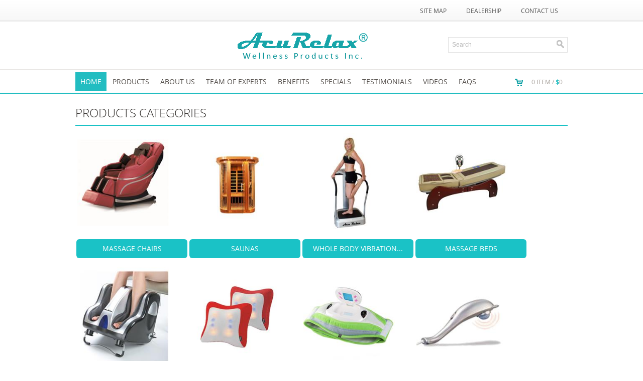

--- FILE ---
content_type: text/html; charset=utf-8
request_url: http://www.acurelax.com/products
body_size: 9278
content:

<!DOCTYPE html PUBLIC "-//W3C//DTD XHTML 1.0 Transitional//EN" "http://www.w3.org/TR/xhtml1/DTD/xhtml1-transitional.dtd">
<html xmlns="http://www.w3.org/1999/xhtml">
<head><meta http-equiv="Content-Type" content="text/html; charset=iso-8859-1" /><title>
	Club Toronto, Health club Toronto, Massage Chair Toronto
</title>
    <!--<meta id="_metaKeywords" name="Keywords" />-->
    <meta id="_metaDescription" name="description" /><meta name="viewport" content="width=device-width, initial-scale=1, maximum-scale=1, minimum-scale=1, user-scalable=no" /><link rel="shortcut icon" type="image/ico" href="favicon.ico" /><link rel="stylesheet" href="css/styles.css" /><link rel="stylesheet" href="css/font.css" />
    <!--Google Webfont -->
    <link href="http://fonts.googleapis.com/css?family=Istok+Web" rel="stylesheet" type="text/css" />

 

    <script type="text/javascript" src="/js/jquery-1.7.2.min.js"></script>

    <script type="text/javascript" src="/js/jquery.flexslider.js"></script>

    <script type="text/javascript" src="/js/jquery.easing.js"></script>

    <script type="text/javascript" src="/js/jquery.jcarousel.js"></script>

    <script type="text/javascript" src="/js/jquery.jtweetsanywhere-1.3.1.min.js"></script>

    <script type="text/javascript" src="/js/simpletabs_1.3.js"></script>

    <script type="text/javascript" src="/js/form_elements.js"></script>

    <script type="text/javascript" src="/js/custom.js"></script>

    <script language="javascript" type="text/javascript">
    function popitup(url)
    {
        newwindow=window.open(url,'name','height=700,width=600,resizable=0,scrollbars=1,menubar=0,status=0,directories=0,toolbar=0');
        if (window.focus) {newwindow.focus()}
        return false;
    }
    </script>
    <script>
        (function (i, s, o, g, r, a, m) {
            i['GoogleAnalyticsObject'] = r; i[r] = i[r] || function () {
                (i[r].q = i[r].q || []).push(arguments)
            }, i[r].l = 1 * new Date(); a = s.createElement(o),
  m = s.getElementsByTagName(o)[0]; a.async = 1; a.src = g; m.parentNode.insertBefore(a, m)
        })(window, document, 'script', '//www.google-analytics.com/analytics.js', 'ga');

        ga('create', 'UA-73446790-1', 'auto');
        ga('send', 'pageview');

</script>
    
</head>
<body>
    <form method="post" action="./products" onsubmit="javascript:return WebForm_OnSubmit();" id="form1">
<div class="aspNetHidden">
<input type="hidden" name="__EVENTTARGET" id="__EVENTTARGET" value="" />
<input type="hidden" name="__EVENTARGUMENT" id="__EVENTARGUMENT" value="" />
<input type="hidden" name="__VIEWSTATE" id="__VIEWSTATE" value="/[base64]" />
</div>

<script type="text/javascript">
//<![CDATA[
var theForm = document.forms['form1'];
if (!theForm) {
    theForm = document.form1;
}
function __doPostBack(eventTarget, eventArgument) {
    if (!theForm.onsubmit || (theForm.onsubmit() != false)) {
        theForm.__EVENTTARGET.value = eventTarget;
        theForm.__EVENTARGUMENT.value = eventArgument;
        theForm.submit();
    }
}
//]]>
</script>


<script src="/WebResource.axd?d=iAFqywml8nx4LREiyX1_A9TPWTFAoTzwAD_1HDmbuvRhj_uLzmk3Kw3YNe_GR8Hl1OWX99RBXIZp9qcpMnNtldOjwIoPs7kwPDdJPFWnK4c1&amp;t=638901361900000000" type="text/javascript"></script>


<script src="/ScriptResource.axd?d=jq3lNhP1WbHFeg9npneI1faQ4tG4WQ2nsnxc4j8pkW14HjcgoDF_kvJpe87rlvJ3tzLEGT5acYdVRqwXprtDttpHE9DQjBGNgLXrAWNsL0CwAobRFH17WIX6Qh7Wbukv6ki3xlgSs3cz2HdjzhF4BL9pGXBAQ8BcgSVGcx7-gyJCGYIsdieKUa_wlk5dkkk70&amp;t=5c0e0825" type="text/javascript"></script>
<script type="text/javascript">
//<![CDATA[
if (typeof(Sys) === 'undefined') throw new Error('ASP.NET Ajax client-side framework failed to load.');
//]]>
</script>

<script src="/ScriptResource.axd?d=CNMtyfg746v6jjiEv2ZTGasysIk9x1zlRbpGYupMrG7p9C1X5DJBoYSpOn_REsd1AKXKnS-1LIYLE0VkFUfXLW3xR751YIGD7DCWjlUPjHqo6TcoTyv7ZNuMgTGCqdmPs7XhYXIXI6H1MpCUbQeRvc-Px2gsKfSC6wMMVv0tKMst52jkbZeGsoe9M_O4fTpz0&amp;t=5c0e0825" type="text/javascript"></script>
<script src="/ScriptResource.axd?d=RJ1eBaVgfMiEj9tZjiJ5iypt6rmQEhdjTstGAOfbN98YGGFCat1Q4lP5sOnTWh98rbmE7972kAPZ9CvQKA4mmHcUdZKS3lt-R_uO0uU2MyWBJSCbgu6BahpB3f4Ep7ZEDFUUlc8ycGETAzaLNHfzDCCg8_09h-61_FnYqGdQ8QY1&amp;t=ffffffff87636c38" type="text/javascript"></script>
<script src="/ScriptResource.axd?d=YF1jNpj_8C0FS9sXBi07REgge1AbUWUF9MPJtS8tVtGpzyBM1N40CkrT09N0J3D3MCdLVCtAQ8EbaK0D2EwPvuL5tXtDpYr5-vUKY4kGX6Ww09TkZRd6SDmw6o1DDCcU2daAzKmsCFgt7qkn_kOJC-9ujDzdROOKPhLhiC2hFBU1&amp;t=ffffffff87636c38" type="text/javascript"></script>
<script src="/ScriptResource.axd?d=LJwB314GMsHi2GN_cV9UEmR_YadhB9t3cfmGmzvidIqTeXak3HNZbudnZMdqx3usiPlvtsSsEarjT4AtlvoOISdR7F4Rt6STzfYgJWEwL0Xp-fYyhdhc7Qcpc1IwRajcRJTa-SLlH7aQ-iUTMiZUeJozmKm0pJU-aKNETpU_g5QfBQPgI1dt4aK54NGBv6OF0&amp;t=ffffffff87636c38" type="text/javascript"></script>
<script type="text/javascript">
//<![CDATA[
function WebForm_OnSubmit() {
null;
return true;
}
//]]>
</script>

<div class="aspNetHidden">

	<input type="hidden" name="__VIEWSTATEGENERATOR" id="__VIEWSTATEGENERATOR" value="FA8D438D" />
	<input type="hidden" name="__EVENTVALIDATION" id="__EVENTVALIDATION" value="/wEdAAPAftgXZBNj4uMq0v3QiDfwgavumvqRjwLNJ797m5cq0HnGrHa4Fk1WYIjKNmw9c39O+wB25cScYrTe7ogxh+adR3j9BQzbjGfyEodp7HL9lA==" />
</div>
    <script type="text/javascript">
//<![CDATA[
Sys.WebForms.PageRequestManager._initialize('ctl00$ScriptManager1', 'form1', [], [], [], 90, 'ctl00');
//]]>
</script>

    <div>

    

        

  <script type="text/javascript">
     function Search()
     {
   
    try{
     if(document.getElementById('Header_txtsearch').value !="Search" && document.getElementById('Header_txtsearch').value !="")
     {
      //document.location.replace("products.aspx?KEYWORD="+document.getElementById('Header_txtsearch').value);  
         //       document.location.replace("/ProductCategory.aspx?keyword="+document.getElementById('ctl00_txtsearch').value);   

         document.location.replace("/products/KEYWORD=" + document.getElementById('Header_txtsearch').value);  
       
     }
     }
     catch(Error)
     {
     
     if(document.getElementById('txtsearch').value !="Search" && document.getElementById('txtsearch').value !="")
     {
         //document.location.replace("products.aspx?KEYWORD=/"+document.getElementById('ctl00_txtsearch').value);   
         document.location.replace("/products/KEYWORD=/" + document.getElementById('ctl00_txtsearch').value);   
     }
     
     }
     }
     $(document).ready(function(){
     $('#ctl00_txtsearch').keydown(function(event){
     var keypressed = event.keyCode || event.which;
     if(keypressed==13)
     {
     
     Search();
     }
     });
//$('#txtsearch').keydown(function(event){
//     var keypressed = event.keyCode || event.which;
//     if(keypressed==13)
//     {
//     
//     Search();
//     }
//     });
     
     });
     
    </script>
<div class="header_container">
    <!--Header Starts-->
    <header>
            <div class="top_bar clear">
                <!--Language Switcher Starts-->
                <div class="language_switch"> <a class="active" href="#" title="ENGLISH">EN</a> <a href="#" title="FRENCH">FR</a> </div>
                <!--Language Switcher Ends-->
                <!--Top Links Starts-->
                <ul class="top_links">
                 <li><a href="/site-map">Site Map</a></li>
           
                <li><a href="/franchise">Dealership </a></li>
                
                <li><a href="/contact-us">Contact Us </a></li>
                    
                </ul>
                <!--Top Links Ends-->
            </div>
            <!--Logo Starts-->
            <h1 class="logo"> <a href="/home"><img src="/images/logo.png" height="74" alt="Acu Relax"/></a> </h1>
            <!--Logo Ends-->
            <!--Responsive NAV-->            <div class="responsive-nav" style="display:none;">
                <select  onchange="if(this.options[this.selectedIndex].value != ''){window.top.location.href=this.options[this.selectedIndex].value}">
                    <option selected="" value="">Navigate...</option>
                    <option value="/home"> Home</option>
                    <option value="/products/massage-chairs"> -  Listing Page</option>
                    <option value="ProductCat.aspx">Product Page</option>
                    <option value="/Viewcart.aspx"> -  Shopping Cart</option>
                    <option value="/Viewcart.aspx"> -  Checkout</option>
                    <option value="/contact-us">Contact</option>
                </select>
            </div>
            <!--Responsive NAV-->
            <!--Search Starts-->
            
            
                
                
                
                <div id="Header_dvheadersearch" class="header_search">               
                <div class="form-search" >                  
                     <input name="ctl00$Header$txtsearch" type="text" id="Header_txtsearch" class="autosuggest" />             
                        <input type="hidden" name="ctl00$Header$watermarkextender_ClientState" id="Header_watermarkextender_ClientState" />                      
               <img  src="/images/search_btn.png"  style="background:url(/images/search_btn.png) no-repeat center; border:0px; width:20px; height:20px; float:right; margin-top:0px; cursor:pointer" 
                   onclick ="Search()" alt="Search"/>
            </div>
            </div> 
                
                
                
                
                
                
                
            
            <!--Search Ends-->
        </header>
    <!--Header Ends-->
</div>
<div class="navigation_container">
    <!--Navigation Starts-->
    <nav>
            <ul class="primary_nav">
            
            <li class="active"><a href="/home">Home</a>
                    
                </li>
                <li ><a href="/products">Products</a>
                    <!--SUbmenu Starts-->
                    <ul class="sub_menu">
                        <li> <a href="#"></a>
                            <ul>
                            
                           <!-- 
                               <li><a href='Products.aspx?id=1'>
                                    MASSAGE CHAIRS</a></li>
                                    
                            
                               <li><a href='Products.aspx?id=2'>
                                    SAUNAS</a></li>
                                    
                            
                               <li><a href='Products.aspx?id=4'>
                                    WHOLE BODY VIBRATION MACHINES</a></li>
                                    
                            
                               <li><a href='Products.aspx?id=3'>
                                    MASSAGE BEDS</a></li>
                                    
                            
                               <li><a href='Products.aspx?id=9'>
                                    LEG AND FOOT MASSAGERS</a></li>
                                    
                            
                               <li><a href='Products.aspx?id=10'>
                                    BACK MASSAGERS</a></li>
                                    
                            
                               <li><a href='Products.aspx?id=11'>
                                    PERSONAL MASSAGERS</a></li>
                                    
                            
                               <li><a href='Products.aspx?id=5'>
                                    PRO-MASSGER</a></li>
                                    
                            -->
                        
                        <li><a href="/products/massage-chairs">MASSAGE CHAIRS</a></li>
                        <li><a href="/products/saunas">SAUNAS</a></li>
                        <li><a href="/products/whole-body-vibration-machines">WHOLE BODY VIBRATION MACHINES</a></li>
                        <li><a href="/products/massage-beds">MASSAGE BEDS</a></li>
                        <li><a href="/products/leg-and-foot-massagers">LEG AND FOOT MASSAGERS</a></li>
                        <li><a href="/products/back-massagers">BACK MASSAGERS</a></li>
                        <li><a href="/products/personal-massagers">PERSONAL MASSAGERS</a></li>
                        <li><a href="/products/others">OTHERS</a></li>
                               
                            </ul>
                        </li>
                       
                    </ul>
                    <!--SUbmenu Ends-->
                </li>
                <li><a href="/about-us">About us</a>
                    
                </li>
                <li><a href="/team-of-experts">Team of Experts</a>
                    
                </li>
                
                <li><a href="#">Benefits</a>
                    <!--SUbmenu Starts-->
                    <ul class="sub_menu">
                        <li> 
                            <ul>
                            
                                <li><a href='/far-infrared-saunas'>
                                    Far Infrared Saunas</a></li>
                            
                                <li><a href='/massage-chair'>
                                    Massage Chairs</a></li>
                            
                                <li><a href='/vibration-platform-machines'>
                                    Vibration Platform Machines</a></li>
                            
                                <li><a href='/jade-massage-beds'>
                                    Jade Massage Beds</a></li>
                            
                            
                               
                            </ul>
                        </li>
                        
                    </ul>
                    <!--SUbmenu Ends-->
                </li>
                
                
                
                <li><a href="/specials">SPECIALS</a>
                    
                </li>
                
                <li><a href="/testimonial">TESTIMONIALS</a>
                    
                </li>
                
                <li><a href="/videos">VIDEOS</a>
                    
                </li>
                
                <li><a href="/faq/genaral">FAQs</a>
                <ul class="sub_menu">
                        <li> 
                            <ul>
                   <!-- -->
                        <li><a href="/faq/general">GENERAL</a></li>
                        <li><a href="/faq/massage-chairs">MASSAGE CHAIRS</a></li>
                        <li><a href="/faq/saunas">SAUNAS</a></li>
                        <li><a href="/faq/whole-body-vibration-machine">WHOLE BODY VIBRATION MACHINES</a></li>
                        </ul>
                        </li>
                       
                    </ul>
                    <!--SUbmenu Ends-->
                </li>
                
            </ul>
            
            <div class="minicart"> <a href="/Viewcart.aspx" class="minicart_link1"> <span class="item"><b><span id="Header_ltrtotQtyitem">0</span></b>  ITEM /</span> <span class="price"><b>$<span id="Header_ltrtotalamount">0</span></b></span> </a>
          
            </div>
        </nav>
    <!--Navigation Ends-->
</div>

        
  
        <!--Mid Section Starts-->
        <div class="section_container">
        <section>
        


          <!--Product List Starts-->
            <div class="products_list products_slider" style="border-bottom:none;">
              <h2 class="sub_title" style="text-align:left;">Products Categories</h2>
                <ul id="first-carousel" class="first-and-second-carousel-removecss1 jcarousel-skin-tango-removecss1 adjustleft">
                
                     <li id="ContentPlaceHolder1_repCategory_liproductcat_0" class="imagehoverheadingbg"> <a class="product_image" href='products/massage-chairs' title='MASSAGE CHAIRS'><img src='BigImage/b4aa1cdcc45144baa25d01dfceded8eb.jpg' alt='MASSAGE CHAIRS' /></a>
                          <div class="product_info2" title='MASSAGE CHAIRS'>
                            <h3 ><a href='products/massage-chairs' >MASSAGE CHAIRS</a></h3>
                           
                          
                          </div>
                     </li>     
                   
                     <li id="ContentPlaceHolder1_repCategory_liproductcat_1" class="imagehoverheadingbg"> <a class="product_image" href='products/saunas' title='SAUNAS'><img src='BigImage/a3638fe710844e26bdf957ce15b76a71.jpg' alt='SAUNAS' /></a>
                          <div class="product_info2" title='SAUNAS'>
                            <h3 ><a href='products/saunas' >SAUNAS</a></h3>
                           
                          
                          </div>
                     </li>     
                   
                     <li id="ContentPlaceHolder1_repCategory_liproductcat_2" class="imagehoverheadingbg"> <a class="product_image" href='products/whole-body-vibration-machines' title='WHOLE BODY VIBRATION MACHINES'><img src='BigImage/73d68d129b67404982b565480b906435.jpg' alt='WHOLE BODY VIBRATION MACHINES' /></a>
                          <div class="product_info2" title='WHOLE BODY VIBRATION MACHINES'>
                            <h3 ><a href='products/whole-body-vibration-machines' >WHOLE BODY VIBRATION...</a></h3>
                           
                          
                          </div>
                     </li>     
                   
                     <li id="ContentPlaceHolder1_repCategory_liproductcat_3" class="imagehoverheadingbg"> <a class="product_image" href='products/massage-beds' title='MASSAGE BEDS'><img src='BigImage/c777570f6ddc48c9af9356ac93df3eb7.jpg' alt='MASSAGE BEDS' /></a>
                          <div class="product_info2" title='MASSAGE BEDS'>
                            <h3 ><a href='products/massage-beds' >MASSAGE BEDS</a></h3>
                           
                          
                          </div>
                     </li>     
                   
                     <li id="ContentPlaceHolder1_repCategory_liproductcat_4" class="imagehoverheadingbg"> <a class="product_image" href='products/leg-and-foot-massagers' title='LEG AND FOOT MASSAGERS'><img src='BigImage/3f278564e0d640bdaa36a40663402bc9.jpg' alt='LEG AND FOOT MASSAGERS' /></a>
                          <div class="product_info2" title='LEG AND FOOT MASSAGERS'>
                            <h3 ><a href='products/leg-and-foot-massagers' >LEG AND FOOT MASSAGE...</a></h3>
                           
                          
                          </div>
                     </li>     
                   
                     <li id="ContentPlaceHolder1_repCategory_liproductcat_5" class="imagehoverheadingbg"> <a class="product_image" href='products/back-massagers' title='BACK MASSAGERS'><img src='BigImage/392390857f154e7a8c2fefceaaf3010e.jpg' alt='BACK MASSAGERS' /></a>
                          <div class="product_info2" title='BACK MASSAGERS'>
                            <h3 ><a href='products/back-massagers' >BACK MASSAGERS</a></h3>
                           
                          
                          </div>
                     </li>     
                   
                     <li id="ContentPlaceHolder1_repCategory_liproductcat_6" class="imagehoverheadingbg"> <a class="product_image" href='products/personal-massagers' title='PERSONAL MASSAGERS'><img src='BigImage/8d4589962b2d4ec4bd5d84a9d913291c.jpg' alt='PERSONAL MASSAGERS' /></a>
                          <div class="product_info2" title='PERSONAL MASSAGERS'>
                            <h3 ><a href='products/personal-massagers' >PERSONAL MASSAGERS</a></h3>
                           
                          
                          </div>
                     </li>     
                   
                     <li id="ContentPlaceHolder1_repCategory_liproductcat_7" class="imagehoverheadingbg"> <a class="product_image" href='products/pro-massger' title='PRO-MASSGER'><img src='BigImage/52a13e0b7c014de0ac4774ced015dcbb.png' alt='PRO-MASSGER' /></a>
                          <div class="product_info2" title='PRO-MASSGER'>
                            <h3 ><a href='products/pro-massger' >PRO-MASSGER</a></h3>
                           
                          
                          </div>
                     </li>     
                   
             </ul>
             </div>
          <!--Product List end-->
       
         </section>
     </div>

        
<div class="footer_container">
        <!--Footer Starts-->
        <footer>
            <ul class="footer_links">
                <li> <span>Most Popular products</span>
                    <ul>
                    
                        
                        <li><a href="/product-detail/back-massager-with-infrared-heat">Back Cushion</a></li>
                        <li><a href="/product-detail/car-home-massage-cushion">Car Cushion</a></li>
                        <li>
                       
                         <a href="/product-detail/c-11b-leg-and-foot-massager"> C11B</a>
                        
                        </li>
                        <li><a href="/product-detail/tap-massager">Hand Held Massager </a></li>
                        <li>
                       
                            
                            <a href="/product-detail/massage-chair-model-a17b">A17B </a> 
                            
                             <a href="/product-detail/zero-gravity-3d-massage-chair-model-a71"> A71 </a>
                            <a href="/product-detail/3d-zero-gravity-model-a72"> A72 </a>
                           
                        </li>
                       
                    </ul>
                </li>
                <li  class="seperator"> <span>Most Popular products</span>
                    <ul>
                      <li>
                          
                       
                        <a href="/product-detail/indoor-bs-9202">BS-9202  </a></li>
                       <li> <a href="/product-detail/indoor-bs-9109">BS9109 </a></li>
                        
                        
                        <li>
                        
                      
                         <a href="/product-detail/amb001">AMB001 </a>
                        </li>
                        <li>
                       
                      
                        <a href="/product-detail/etf006a"> ETF006A</a></li>
                        <li> <a href="/product-detail/acuvibes-1-etf001"> ETF001</a></li>
                        <li> <a href="/product-detail/acuvibes-2-etf002"> ETF002</a>
                        </li>
                    </ul>
                </li>
                <li><!-- <span>Quick Links</span>
                    <ul>
                    <li><a href="/vibration-platform-machines">Vibration Platform Machines</a></li>
                      <li><a href="/pickering">Pickering</a></li>
                      
                        <li><a href="/dealers">Locations</a></li>
                        
                        <li><a href="/services">Rejuvenation Club  </a>  </li> 
                       
                        
                        
                        
                    </ul>-->
                </li>
                <li>
<!-- <span>Contact us</span>
                    <div class="bottomcontct">
                    
                    Acu Relax<br>

1050 Brock Road
Unit 22
Pickering, Ontario L1W 3X4<br />
Canada<br><br>

<b>Tel:</b> +1-905-837-7575<br>

Toll Free: +1-877-441-7575
</div>-->
                </li>
            </ul>
            <div class="footer_customblock" style="min-height:150px;">
             <fieldset class="fieldclass">
              <legend>We Accept</legend>
             <img width="183" height="19" src="/images/paypalicon.png" alt="Paypal">
              </fieldset>
             <!-- <div class="freeshipping">Free Shipping</div>-->
              <div class="gaurantee">100% Satisfaction Guarantee</div>
              <div class="chat"><a href="/videos">View Our Latest Video</a></div>
              
               
            </div>
            <address>
            Copyright © 2012 AcuRelax wellness products Inc. All Rights Reserved
          
            </address>
        </footer>
        <!--Footer Ends-->
    </div>
    </div>
    
    
<script>divproduct_onload();</script>
<script type="text/javascript">
//<![CDATA[
Sys.Application.add_init(function() {
    $create(AjaxControlToolkit.TextBoxWatermarkBehavior, {"ClientStateFieldID":"Header_watermarkextender_ClientState","WatermarkText":"Search","id":"Header_watermarkextender"}, null, null, $get("Header_txtsearch"));
});
//]]>
</script>
</form>
</body>
</html>


--- FILE ---
content_type: text/css
request_url: http://www.acurelax.com/css/styles.css
body_size: 2020
content:
@charset "utf-8";
/* CSS Document */

@import url('reset.css');
@import url('flexslider.css');
@import url('jcarousel_tango.css');
@import url('simpletabs.css');
@import url('short_codes.css');
@import url('base.css');
@import url('responsive.css');


/*-- create new css by surendra 22-01-2013------------------------------------------------*/
.subscribe_block .find_us a.flickr{ background-image:url(../images/flickr.png) ;}
.subscribe_block .find_us a.youtube{ background-image:url(../images/youtube.png) ;}
.subscribe_block .find_us a.linkedin{ background-image:url(../images/linkedin.png) ;}
.subscribe_block .find_us a.foursquare{ background-image:url(../images/foursquare.png) ;}
.subscribe_block .find_us a.delicious{ background-image:url(../images/delicious.png) ;}
.subscribe_block .find_us a.digg{ background-image:url(../images/digg.png) ;}
/*-- create new css------------------------------------------------*/

.category_banner #objectcon{ width:100%; background:#D3D3D3; color:#544F4B; font-size:16px; font-weight:bold; text-align:center; height:175px; display:table}
.category_banner #objectcon span{ width:100%;height:175px; display:table-cell; vertical-align:middle}
.category_banner #objectcon span img{width:100%;}

#logindivcontainer{ width:100%; float:left;}
#logindivcontainer .leftpartdiv{ float:left; width:57%; background:url(../images/or.jpg) right center no-repeat; padding-right:50px; min-height:300px}
.inputcontrolnew{background: #ffffff; /* Old browsers */
/* IE9 SVG, needs conditional override of 'filter' to 'none' */
background: url([data-uri]);
background: -moz-linear-gradient(top, #ffffff 0%, #eeeeee 100%); /* FF3.6+ */
background: -webkit-gradient(linear, left top, left bottom, color-stop(0%,#ffffff), color-stop(100%,#eeeeee)); /* Chrome,Safari4+ */
background: -webkit-linear-gradient(top, #ffffff 0%,#eeeeee 100%); /* Chrome10+,Safari5.1+ */
background: -o-linear-gradient(top, #ffffff 0%,#eeeeee 100%); /* Opera 11.10+ */
background: -ms-linear-gradient(top, #ffffff 0%,#eeeeee 100%); /* IE10+ */
background: linear-gradient(to bottom, #ffffff 0%,#eeeeee 100%); /* W3C */
filter: progid:DXImageTransform.Microsoft.gradient( startColorstr='#ffffff', endColorstr='#eeeeee',GradientType=0 ); /* IE6-8 */
border:solid 1px #e0dede; box-shadow:0 0 1px #fff inset; width:95%; height:40px; line-height:40px; font-size:14px; color:#5c5858; padding:0 10px; border-radius:6px; margin-bottom:15px}
a.orangelink{ color:#ff8e32; text-decoration:none; display:block; padding:15px}
a.orangelink:hover{ text-decoration:underline; color:#d46b16}
a.bluelink{ color:#3d60c6; text-decoration:none; font-size:13px; display:block; padding:15px 0}
a.bluelink:hover{ color:#3d60c6; text-decoration:underline;}

.blackbtn{background: #363636; /* Old browsers */
/* IE9 SVG, needs conditional override of 'filter' to 'none' */
background: url([data-uri]);
background: -moz-linear-gradient(top, #363636 0%, #000000 100%); /* FF3.6+ */
background: -webkit-gradient(linear, left top, left bottom, color-stop(0%,#363636), color-stop(100%,#000000)); /* Chrome,Safari4+ */
background: -webkit-linear-gradient(top, #363636 0%,#000000 100%); /* Chrome10+,Safari5.1+ */
background: -o-linear-gradient(top, #363636 0%,#000000 100%); /* Opera 11.10+ */
background: -ms-linear-gradient(top, #363636 0%,#000000 100%); /* IE10+ */
background: linear-gradient(to bottom, #363636 0%,#000000 100%); /* W3C */
filter: progid:DXImageTransform.Microsoft.gradient( startColorstr='#363636', endColorstr='#000000',GradientType=0 ); /* IE6-8 */
 display:block; padding:10px 20px; color:#fff; font-size:16px; text-align:center; border:solid 1px #1a1a1a; box-shadow:0 0 1px #fff; border-radius:6px; cursor:pointer}
.blackbtn:hover{background: #363636; /* Old browsers */}
#logindivcontainer .rightpartdiv{ float:right;max-width:45%; text-align:center; padding-top:5%; min-width:320px;}
.sociallink{ margin-bottom:10px}



 
  
   
   
   
   

--- FILE ---
content_type: text/css
request_url: http://www.acurelax.com/css/font.css
body_size: 392
content:
@font-face {
    font-family: 'OpenSansLight';
    src: url('../fonts/opensans-light.eot');
    src: url('../fonts/opensans-light.eot') format('embedded-opentype'),
         url('../fonts/opensans-light.woff') format('woff'),
         url('../fonts/opensans-light.ttf') format('truetype'),
         url('../fonts/opensans-light.svg#OpenSansLight') format('svg');
		 font-weight: normal;
	font-style: normal;
}


@font-face {
    font-family: 'OpenSansRegular';
    src: url('../fonts/opensans-regular.eot');
    src: url('../fonts/opensans-regular.eot') format('embedded-opentype'),
         url('../fonts/opensans-regular.woff') format('woff'),
         url('../fonts/opensans-regular.ttf') format('truetype'),
         url('../fonts/opensans-regular.svg#OpenSansRegular') format('svg');
		  font-weight: normal;
	font-style: normal;
}


@font-face {
    font-family: 'OpenSansBold';
    src: url('../fonts/opensans-bold.eot');
    src: url('../fonts/opensans-bold.eot') format('embedded-opentype'),
         url('../fonts/opensans-bold.woff') format('woff'),
         url('../fonts/opensans-bold.ttf') format('truetype'),
         url('../fonts/opensans-bold.svg#OpenSansBold') format('svg');
}



--- FILE ---
content_type: text/css
request_url: http://www.acurelax.com/css/short_codes.css
body_size: 1823
content:
@charset "utf-8";
/* CSS Document */

/*Alert*/
.msg{
    border-radius: 1px;
    margin-bottom: 5px;
    padding:10px 5px;
	width:auto;
	color:#544F4B;
	font-size:11px;	
}
.msg span{
    padding: 6px 0 6px 40px;
	 display:block;
	 margin-left:4px;
}
.success {
    background:#F9FFF1;
    border: 1px solid #acc600;
}
.error {
    background:#ffe3e2;
    border: 1px solid #d84646;
}
.info {
    background:#d8f4ff;
    border: 1px solid #3c91cb;
}
.bookmark {
    background:#fffbdf;
    border: 1px solid #fca801;
}
.success span {
    background: url(../images/shortcodes/success.png) no-repeat scroll left center transparent;
}
.error span {
    background: url(../images/shortcodes/error.png) no-repeat scroll left center transparent;
}

.info span {
    background: url(../images/shortcodes/info.png) no-repeat scroll left center transparent;
}
.bookmark span {
    background: url(../images/shortcodes/bookmark.png) no-repeat scroll left center transparent;
}

/*Toggle*/
.toggle_box{ border:solid 1px #DEDEDE;}
.toggle_box .toggle_title{ padding:12px 35px 8px; display:block; border-bottom:solid 1px #DEDEDE; background:#F9F9F9; font-weight:bold!important; color:#544F4B; text-decoration:none; font-size:14px; line-height:100%; background-image:url(../images/shortcodes/toggle.png); background-repeat:no-repeat; background-position:12px 12px;}
.toggle_box .toggle_title:hover{ background-color:#fff;}
.toggle_box .toggle_title.active{background-position:12px -12px; background-color:#fff;}
.toggle_box > ul{ margin:0px;}
.toggle_box > li{ margin:0px;}
.toggle_box > li .toggle_content{ padding:15px; line-height:18px; display:none;border-bottom:solid 1px #DEDEDE; }
.toggle_box > li .toggle_content.active{display:block;}

/*Button*/
.sc-button{
    -moz-transition: all 0.1s ease-in-out 0s;
    border: 0 none;
    cursor: pointer;
    display: inline-block;
    font-family: "OpenSansRegular";
	font-size:13px;
	font-weight: bold;
    padding: 9px 12px;
    width: auto;
	color:#fff;
	margin:0 0.3em 1em 0 !important;
	text-decoration:none;
}
.sc-button.big{padding: 15px 23px; font-size:15px;}
.sc-button.orange{ background-color:#F38256;}
.sc-button.grey{ background-color:#AAAAAA;}
.sc-button.blue{background-color:#3c61a6;}
.sc-button.red{ background-color:#d73b33;}
.sc-button.light-blue{ background-color:#15c0eb;}
.sc-button.purple{ background-color:#8e3e7d;}
.sc-button.green{ background-color:#a5c039;}
.sc-button.black{ background-color:#010101;}

.sc-button.round{ border-radius:8px;}
.sc-button:hover{ background-color:#55504C; box-shadow: 0 0px 0 #FFFFFF inset, 0 2px 1px rgba(204, 204, 204, 0.9);}

/*List*/
.check_li, .arrow_li, .arrow2_li, .plus_li, .dash_li, .circle_li, .star_li{ margin:5px 0px 5px; }
.check_li li, .arrow_li li, .arrow2_li li, .plus_li li, .dash_li li, .circle_li li, .star_li li{ padding:2px 0px 2px 20px; font-size:12px;}
.check_li li{ background:url(../images/shortcodes/list-check.png) no-repeat left 7px;}
.arrow_li li{ background:url(../images/shortcodes/list-arrow.png) no-repeat left 8px;}
.arrow2_li li{ background:url(../images/shortcodes/list-arrow2.png) no-repeat left 5px;}
.plus_li li{ background:url(../images/shortcodes/list-plus.png) no-repeat left 7px;}
.dash_li li{ background:url(../images/shortcodes/list-dash.png) no-repeat left 11px;}
.circle_li li{ background:url(../images/shortcodes/list-circle.png) no-repeat left 4px;}
.star_li li{ background:url(../images/shortcodes/list-star.png) no-repeat left 4px;}

/*Blockquote*/
blockquote{ padding:20px 20px 20px 55px; background:url(../images/shortcodes/quote.png) no-repeat 15px 17px #f3f3f3; margin-bottom:20px;}
blockquote p{ font-style:italic; font-size:14px; line-height:22px; margin-bottom:0px!important;}

/*Column*/

.short-code-column{font: 13px/1.5em 'OpenSansRegular';}

.one-half {
    width: 48%;
}
.one-third {
    width: 30.66%;
}
.two-third {
    width: 65.33%;
}
.one-fourth {
    width: 22%;
}
.three-fourth {
    width: 74%;
}
.one-fifth {
    width: 16.8%;
}
.two-fifth {
    width: 37.6%;
}
.three-fifth {
    width: 58.4%;
}
.four-fifth {
    width: 67.2%;
}
.one-sixth {
    width: 13.33%;
}
.five-sixth {
    width: 82.67%;
}
.one-half, .one-third, .two-third, .three-fourth, .one-fourth, .one-fifth, .two-fifth, .three-fifth, .four-fifth, .one-sixth, .five-sixth {
    float: left;
    margin-bottom: 2em;
    margin-right: 4%;
    position: relative;
}
.column-last {
    clear: right;
    margin-right: 0 !important;
}

/*Responsive*/

/*  #Mobile (Portrait)
================================================== */

@media only screen and (max-width: 600px) {
.one-half {
    width: 100%;
}
.one-third {
    width: 100%;
}
.two-third {
    width: 100%;
}
.one-fourth {
    width: 100%%;
}
.three-fourth {
    width: 100%%;
}
.one-fifth {
    width: 100%%;
}
.two-fifth {
    width: 100%%;
}
.three-fifth {
    width: 100%%;
}
.four-fifth {
    width: 100%%;
}
.one-sixth {
    width: 100%%;
}
.five-sixth {
    width: 100%%;
}	
}

--- FILE ---
content_type: text/css
request_url: http://www.acurelax.com/css/base.css
body_size: 11104
content:
/*~~~~~~~~~~~~~~~~~~~~~~~~~~~~~~~~~~*/
/*
Theme Name: Leisure Magento Theme
Author: RohithPaul
Version: 1.0.0
*/
/*~~~~~~~~~~~~~~~~~~~~~~~~~~~~~~~~~~*/

body{
	font-family:"OpenSansRegular"; color:#544f4b;
}

/*LAYOUT*/
.wrapper{}
header, nav, section, footer{ width:980px; margin:0px auto;}
.header_container,
.navigation_container,
.section_container,
.footer_container{width:100%; clear:both;}

/*-----------------------------------HEADER*/
.header_container{ background:url(../images/top_bar_bg.png) repeat-x bottom;}
header .top_bar{ display:inline-block; width:100%;}
header .language_switch{float:left; margin:12px 0px; display:none}
header .language_switch a{display:inline-block; background:#e9e9e9; padding:4px 8px; margin-right:3px; box-shadow:0px 1px 0px #67615c; color:#544f4b; text-transform:uppercase; font-size:11px; text-shadow:0px 0px 0px #272524; text-decoration:none;}
header .language_switch a.active{text-decoration:underline;}

header .top_links{ margin:0px; float:right;}
header .top_links > li{ float:left; margin-left:1px;}/*-- background:#4f4f4f;--*/
header .top_links > li a{ display:block; padding:16px 19px; line-height:100%; color:#4f4f4f;/* text-shadow:0px 1px 0px #3e3935;*/ text-decoration:none; text-transform:uppercase; /*font-weight:bold;*/}
header .top_links > li.highlight a { color:#fff; text-shadow:none;}
header .top_links > li a:hover {
    background: none repeat scroll 0 0 #22BDC1;
    color: #FFFFFF;
}

header h1.logo{ float:left; padding:10px 0px;margin-left:33%;}
header .header_search{ height:23px; width:230px; float:right; padding:3px; margin:30px 0px;  border:solid 1px #e1e1e1;  cursor:pointer;}
header .header_search input{ background:none; border:0px; padding:4px; width:82%; color:#b4b4b4;}
header .header_search button{background:url(../images/search_btn.png) no-repeat center; border:0px; width:20px; height:20px; float:right; margin:2px;}

/*-----------------------------------NAV*/
.navigation_container{ border:solid #e5e3e1; border-width:1px 0px 3px 0px;}
nav .primary_nav{ display:inline-block;margin:5px 2px 3px 0px; position:relative;}
nav .primary_nav li{ float:left;}
nav .primary_nav > li{ margin-right:2px;}
nav .primary_nav > li > a{ display:block; padding: 12px 10px; line-height:100%; font-size:14px; font-weight:bold; color:#544f4b; text-decoration:none; text-transform:uppercase;}
.primary_nav > li > a:hover{color:#fff;}
nav .primary_nav > li:hover > a{color:#fff;}
nav .primary_nav li.active > a{ color:#fff;}
nav .minicart{ float:right;margin:5px 0px 3px 0px; padding: 14px 10px 14px 40px; background:url(../images/cart_icon.png) no-repeat 7px center; position:relative; text-decoration:none;}
nav .minicart a{ text-decoration:none;}
nav .minicart span{ color:#a29b95;}
nav .minicart span b{font-weight:bold;}

/*-----------------------------------SUBMENU*/
ul.sub_menu{position:absolute;top:38px; left:-4000px; background-color: rgba(255, 255, 255, 0.93); background:#fff\9; padding:15px 0px; z-index:100; width:auto; box-shadow:0px 5px 6px #999;border-top:solid 3px;}
nav .primary_nav > li:hover > ul{ left:auto;}
ul.sub_menu > li{ width:210px; margin:0 10px;}
ul.sub_menu li a{ line-height:20px; color:#544f4b; text-decoration:none;}
ul.sub_menu > li > a{ font-weight:bold; text-transform:uppercase; color:#312e2b;}
ul.sub_menu > li > ul > li{ padding:5px 0px; float:none; border-bottom:dotted 1px #fff;text-transform:uppercase;}
ul.sub_menu > li > ul > li:first-child{ padding-top:10px;}
ul.sub_menu > li > ul > li:hover a{ font-weight:normal;color:#22BDC1;text-transform:uppercase;}
ul.sub_menu > li > ul{border-top: solid 1px #5f5a56; margin-top:10px;}

/*-----------------------------------BANNER*/
#banner_section{ margin-top:6px; margin-bottom:15px; display:inline-block; width:100%; height:435px;}
#banner_section .flexslider{ width:697px; height:435px; float:left; position:relative;}
#banner_section .flexslider .flex-direction-nav{ position:absolute; bottom:0px; left:0px;}
#banner_section .flexslider .flex-direction-nav li{ float:left;}
#banner_section .promo_banner{ float:right; width:278px;}
/*#banner_section .promo_banner .home_banner{ height:140px; margin-bottom:7px;}*/

/*PRODUCTS List - Grid*/
.products_list{ margin-bottom:17px; display:inline-block; width:100%;border-bottom:solid 2px #e9e9e9;}
.products_list li{width:221px; margin:0px 12px 0; float:left; padding-bottom:15px;}
/*--.products_list li:first-child{ margin-left:0px;}--*/
.products_list a.product_image{display:block;}
.products_list a.product_image img{ border:solid 2px #fff;max-height: 200px !important;}
.products_list li:hover img{-moz-transition:all 0.3s ease-out 0s; -webkit-transition: all 0.3s ease-out;}
.products_list .product_info{ margin-bottom:10px; padding-bottom:12px; border-bottom:solid 1px;}
.products_list .product_info h3{ font-size:14px; font-weight:normal; padding:12px 0px;}
.products_list .product_info h3 a{color:#000000; text-decoration:none;}
.products_list .product_info small{ color:#a2a2a2; font-size:13px; line-height:16px;}
.products_list .price_info button{ float:right; background:none;border:0px; padding:0px; height:32px; line-height:100%; overflow:hidden; cursor:pointer;}
.products_list .price_info button .pr_price{ background:#22bdc1;  padding:10px; color:#fff; font-size:14px; font-weight:bold; float:left; clear:both; width:83%; text-transform:uppercase; border-radius:8px;}
.products_list .price_info button .pr_add{ padding:10px; color:#fff; font-size:11px; font-weight:bold; text-transform:uppercase;  float:left; clear:both; width:83%; margin-top:0px;border-radius:8px;}
.products_list li:hover .pr_add{ margin-top:-32px;-moz-transition:all 0.3s ease-out 0s; -webkit-transition: all 0.3s ease-out;}
.products_list .price_info a{ color:#a2a2a2; text-decoration:none; font-size:11px; display:inline-block; padding-top:10px;}

/*PRODUCTS List - List*/
.products_list_list{ margin-bottom:17px; display:inline-block; width:100%;}
.products_list_list li{width:100%;padding-bottom:15px;padding-top:15px; clear:both; display:inline-block; border-top:solid 1px #dedede;}
.products_list_list li:first-child{border:none; padding-top:0px;}
.products_list_list a.product_image{float:left;}
.products_list_list a.product_image img{ border:solid 2px #fff; height:200px;}
.products_list_list li:hover img{-moz-transition:all 0.3s ease-out 0s; -webkit-transition: all 0.3s ease-out;}
.products_list_list .product_info{ margin-bottom:10px; padding-bottom:12px; border-bottom:solid 1px #EAEAEA; float:right; width:560px;}
.products_list_list .price_info{float:right; width:560px;}
.products_list_list .product_info h3{ font-size:14px; font-weight:normal; padding:12px 0px;}
.products_list_list .product_info h3 a{color:#000000; text-decoration:none;}
.products_list_list .product_info small{ color:#a2a2a2; font-size:13px; line-height:16px;}
.products_list_list .price_info button{ float:right; background:none;border:0px; padding:0px; height:32px; line-height:100%; overflow:hidden; cursor:pointer;}
.products_list_list .price_info button .pr_price{ background:#544f4b;  padding:10px; color:#fff; font-size:14px; font-weight:bold; float:left; clear:both; width:83%; text-transform:uppercase; border-radius:8px}/*--08-08-13--*/
.products_list_list .price_info button .pr_add{ padding:10px; color:#fff; font-size:11px; font-weight:bold; text-transform:uppercase;  float:left; clear:both; width:83%; margin-top:0px;border-radius:8px}/*--08-08-13--*/
.products_list_list li:hover .pr_add{ margin-top:-32px;-moz-transition:all 0.3s ease-out 0s; -webkit-transition: all 0.3s ease-out;}
.products_list_list .price_info a{ color:#a2a2a2; text-decoration:none; font-size:11px; display:inline-block; padding-top:10px;}
.products_list_list a.black{ color:#544F4B; text-decoration:none; font-weight:bold; display:block; margin:10px 0px;}

/*PRODUCTS Detail*/
#product_detail{ border:solid 1px #e4e4e4; border-width:1px 0px 2px 0px; padding:15px 0px; display:inline-block; width:100%; margin-bottom:15px;}
.product_leftcol{ width:360px; float:left;}
.product_leftcol span.pr_info{ display:block; padding:5px; background:#ececec; color:#544f4b; text-transform:uppercase; font-size:10px; margin:5px 0px;}
.product_leftcol .pr_gallery li{ list-style:none; float:left; margin-right:7px;}

.product_rightcol{ width:590px; float:right;}
.product_rightcol small.pr_type{ font-size:15px; color:#a29b95;}
.product_rightcol h1{ padding:0px 0px 20px 0px; font-size:26px; color:#312e2b; text-transform:uppercase;}
.product_rightcol p{ color:#544f4b; line-height:20px;}
.product_rightcol .pr_price{ padding:22px 0px 20px 0px;}
.product_rightcol .pr_price big{ font-size:29px; font-weight:bold!important; display:inline-block; padding-right:16px;}
.product_rightcol .pr_price small{ font-size:17px; text-decoration:line-through;color:#a29b95;}
.product_rightcol .size_info{ padding:7px 0px; border:solid 1px #dedede; border-width:1px 0px; display:inline-block; width:100%;}
.product_rightcol .size_info label{ font-size:11px; color:#5f5a56; text-transform:uppercase; float:left; padding-right:10px; line-height:24px;}
.product_rightcol .size_info > div{ float:left; margin-right:45px;}
.product_rightcol .qty_info{ padding:7px 0px; display:inline-block; width:100%;}
.product_rightcol .qty_info label{ font-size:11px; color:#5f5a56; text-transform:uppercase; float:left; padding-right:10px; line-height:24px;width:88px;}
.product_rightcol .qty_info > div{ float:left; margin-right:45px;}
.product_rightcol div.selector{ width:70px;}
.product_rightcol div.selector span{width:75px;}
.product_rightcol div.selector select{ width:84px!important;}

.product_rightcol .add_to_buttons{ display:inline-block; width:100%; padding:25px 0px;}
.product_rightcol .add_to_buttons button.add_cart{ padding:17px 50px 17px 25px; font-size:13px; font-weight:bold!important; color:#fff; text-transform:uppercase; border:0px; cursor:pointer; background:url(../images/addtocart.png) no-repeat 137px center; border-radius:8px;}/*--08-08-13--*/
.product_rightcol .add_to_buttons button.add_cart:hover{ background-color:#544f4b;-moz-transition:all 0.2s ease-out 0s; -webkit-transition: all 0.2s ease-out;}
.product_rightcol .add_to_buttons span{ color:#aea8a3; font-style:italic; width:65px; display:inline-block; text-align:center; font-size:15px;}
.product_rightcol .add_to_buttons ul{ display:inline-block;}
.product_rightcol .add_to_buttons ul li{ float:left;}
.product_rightcol .add_to_buttons ul li a{ color:#544f4b; text-decoration:underline; font-size:13px;}

.product_rightcol .product_overview{border-top:solid 1px #dedede; padding:15px 0px; display:inline-block; width:100%;color:#544f4b ; }
.product_rightcol .product_overview h4{font-weight:bold; text-transform:uppercase; padding-bottom:10px;}
.product_rightcol .product_overview li{ line-height:25px; float:none; list-style:square; list-style-position:inside;color:#A29B95 ;}

.product_rightcol .product_options{border-top:solid 1px #dedede; padding:15px 0px; display:inline-block; width:100%;color:#544f4b ; }
.product_rightcol .product_options h4{font-weight:bold; text-transform:uppercase; padding-bottom:10px;}
.product_rightcol .product_options > ul > li{ padding:6px 0px; display:inline-block; width:100%;}
.product_rightcol .product_options > ul > li .input_container{ float:left; width:82%;}
.product_rightcol .product_options > ul > li .input_container input{ float:left;}
.product_rightcol .product_options > ul > li .input_container label{ margin-right:15px; }
.product_rightcol .product_options > ul > li label{ float:left; min-width:15%; padding:5px 0px;}
.product_rightcol .product_options > ul > li .required{ color:#FF0000; padding-right:5px; float:left;}
.product_rightcol .product_options > ul > li:nth-child(even) {background: #fff}
.product_rightcol .product_options > ul > li:nth-child(odd) {background: #EAE8E8;}
.product_rightcol .product_options > ul > li .txt_frm{}
.product_rightcol .product_options > ul > li .txt_frm label{ clear:right; margin-bottom:10px;}
.product_rightcol .product_options > ul > li .txt_frm input[type="text"], .product_rightcol .product_options > ul > li .txt_frm textarea{ width:50%;}
.product_rightcol .product_options > ul > li .file_upload{}
.product_rightcol .product_options > ul > li .file_upload input{ float:left;}
.product_rightcol .product_options > ul > li .file_upload label{ margin-bottom:10px;}
.product_rightcol .product_options > ul > li .file_upload .button{ background:#544f4b;  padding:5px 10px; color:#fff; font-size:11px; font-weight:bold; border:none; 
text-transform:uppercase;}

div.simpleTabs{ clear:both; padding:0px; margin-top:10px; display:inline-block; width:100%;}
ul.simpleTabsNavigation{ margin:0px;}
div.simpleTabsContent{ padding:15px; margin-top:7px;}
div.simpleTabsContent p{ padding-bottom:12px; line-height:18px; color:#515151;}
ul.simpleTabsNavigation li a { padding:5px 20px 4px 20px;}
ul.simpleTabsNavigation li a{ background:#F3F3F3; color:#544F4B; font-weight:bold;}


/*SUBSCRIBE Block*/
.subscribe_block{ background:#b8b2ac; display:inline-block; width:100%; padding:13px 0px; margin:20px 0px 35px;}
.subscribe_block h3{ color:#4b4642; font-size:18px; font-weight:normal; text-shadow:0px 1px 0px #d5cfca; line-height:30px;}
/*.subscribe_block .find_us{ float:left; width:295px; margin-left:40px; padding:15px 0px; border-right:solid 1px #a29c97; box-shadow:1px 0px 0px #c8c6c4;}*/
.subscribe_block .find_us h3{float:left; padding-right:25px;}
.subscribe_block .find_us a{ width:33px; height:33px; display:inline-block; margin-right:2px; background: no-repeat center bottom ;-moz-transition:all 0.2s ease-out 0s; -webkit-transition: all 0.2s ease-out;}
.subscribe_block .find_us a:hover{ background: center top}
.subscribe_block .find_us a.twitter{ background-image:url(../images/twitter.png) ;}
.subscribe_block .find_us a.facebook{ background-image:url(../images/facebook.png);}
.subscribe_block .find_us a.rss{ background-image:url(../images/rss.png) ;}
/*.subscribe_block .subscribe_nl{ width:555px; float:right; margin-right:40px;}*/
.subscribe_block .subscribe_nl small{ width:267px; color:#4b4642; text-shadow:0px 1px 0px #d5cfca; font-size:11px; width:270px;  float:left;}
.subscribe_block .subscribe_nl div{ width:268px; float:right; margin-top:-12px;}
.subscribe_block .subscribe_nl div .input-text{ border:solid 1px #a49c96; padding:5px; border-radius:3px; width:210px; background:url(../images/subscribe_textfield.png) repeat-x top; box-shadow:inset 1px 1px 0px #fff; color:#8f8984; float:left; margin:0px;}
.subscribe_block .subscribe_nl div button{ width:34px; height:27px; border:0px;background:url(../images/subscribe_btn.png) no-repeat top; float:left; margin-left:10px; cursor:pointer;}

/*FOOTER*/
footer{ border-top:solid 3px; padding-top:15px; }
footer .footer_links{ display:inline-block;}
footer .footer_links>li{ float:left; width:145px; padding:15px 0px 15px 35px; font-size:11px; }
footer .footer_links>li:first-child{ padding-left:0px;}
footer .footer_links li span{color:#34312f; font-weight:bold; display:block; padding-bottom:12px;}
footer .footer_links li a{ color:#515151; display:block; padding:4px 0px; line-height:100%; text-decoration:none;}
footer .footer_links li.seperator{border-right:solid 1px #d6d6d6;}
footer .footer_customblock{ /*border-left:solid 1px #d6d6d6;*/ float:right; width:252px; min-height:185px; background:#f3f3f1; padding:10px;}/*--03-08-13--*/
/*footer .footer_customblock>div{padding:20px;}*/
footer .footer_customblock .shipping_info{ line-height:22px; font-size:14px; color:#000;  border-bottom:solid 1px #d6d6d6; background:url(../images/shipping.png) no-repeat right center;}
footer .footer_customblock .shipping_info big{ text-transform:uppercase; font-size:16px; font-weight:bold;}
footer .footer_customblock .contact_info big{font-size:16px; font-weight:bold; color:#000;}
footer address{ display:inline-block; width:100%; border-top:solid 1px #d6d6d6; font-size:11px; color:#544f4b; padding:25px 0px; margin-top:15px; line-height:25px;}
footer address img{ float:right;}

/*-----------------------------------MAIN CONTENT*/
#main_content{ width:760px; float:right; margin-top:17px;}
/*Breadcrumb*/
ul.breadcrumb{ padding:12px 0px; display:inline-block; width:100%;}
ul.breadcrumb li{ padding:0px 14px; font-size:11px; text-transform:uppercase; display:inline-block; list-style:none; background:url(../images/arrow.png) no-repeat -10px -3px;}
ul.breadcrumb li:first-child{ padding-left:0px; background:none;}
ul.breadcrumb li.active{ background-position:-10px -53px;}
ul.breadcrumb li a{ color:#bdbdbd; text-decoration:none;}
/*#main_content .products_list ul{ margin:0px -24px;}*/
#main_content .products_list{ border:none;}
/*#main_content .products_list li{ margin:0px 24px 24px 24px;}*/
/*Toolbar*/
.toolbar{ padding:7px 0px; border:solid 1px #dedede; border-width:1px 0px; margin-bottom:20px; display:inline-block; width:100%;}
.toolbar label{ font-size:11px; color:#5f5a56; text-transform:uppercase; float:left; padding-right:10px; line-height:24px;}
.toolbar > div{ float:left;}
.toolbar > div.show_no{ float:right;}
.toolbar > div.viewby{ margin-left:100px;}
.toolbar > div.viewby a{ display:inline-block; width:25px; height:21px; border:solid 1px #d7d7d7; margin-left:-4px;}
.toolbar > div.viewby a.list{ background:url(../images/list.png) no-repeat center;}
.toolbar > div.viewby a.grid{ background:url(../images/grid.png) no-repeat center;}
.toolbar select{ border:solid 1px #d7d7d7; padding:3px; font-size:11px; color:#818181; width:100px;}
/*-----------------------------------SIDE NAV*/
#side_nav{ width:200px; float:left; margin-top:12px;}
#side_nav h1{ font-size:27px; font-weight:normal; color:#544f4b; line-height:40px; padding-bottom:6px;}
.sideNavCategories{ display:inline-block; width:100%;}
.sideNavCategories > ul{ border-top:solid 1px; padding:12px 0px;}
.sideNavCategories > ul > li{ padding:7px 0px;}
.sideNavCategories > ul.departments > li{ padding:0px; margin-bottom:1px;}
.sideNavCategories > ul li.header{ color:#312e2b; font-size:13px; text-transform:uppercase; font-weight:bold; padding-bottom:10px;background-color:#fff!important;}
.sideNavCategories > ul > li > a{ color:#544f4b; font-size:13px; text-decoration:none; display:block;}

.departments > li > a{ padding:7px 0px;  background-image:url(../images/arrow.png); background-repeat:no-repeat; background-position: right 4px; display:block;}
.departments > li > a:hover, .departments > li:hover > a
{color:#fff; background-position:right -23px; text-indent:10px; -moz-transition:all 0.2s ease-out 0s; -webkit-transition: all 0.2s ease-out; font-weight:bold;}
.departments > li >a.active{ background-position:right -74px;text-indent:10px; -moz-transition:all 0.2s ease-out 0s; -webkit-transition: all 0.2s ease-out; font-weight:bold;color:#fff; }
/*Sub Nav*/
.departments > li > ul{ padding:10px 0px 10px 12px; background:#fff; display:inline-block; width:100%; border-bottom:solid 1px #d2d2d2; width:94%;display:none; margin-bottom:8px;}
.departments > li > ul > li{ padding-bottom:6px; padding-top:6px; border-left:solid 2px #d2d2d2;}
.departments > li > ul > li a{ color:#737373; text-decoration:none; margin-left:-7px; padding-left:15px; display:block;}
.departments > li > ul > li a:hover{color:#2d2b29; font-weight:bold; background:url(../images/sub_arw.png) no-repeat left center;}


/*-----------------------------------FULL PAGE*/
.full_page{padding-bottom:10px;}
.full_page h1{ font-size:24px; color:#312e2b; text-transform:uppercase; padding:22px 0px;}
.full_page h4{ font-size:17px; color:#312e2b; padding:20px 0px; font-weight:bold;}
.action_buttonbar{ background:#f9f8f6; border:solid 1px #ebe2d9; padding:13px; clear:both;}
.action_buttonbar button{ color:#fff; font-size:14px; font-weight:bold; padding:8px 14px; background:#544F4B; border:0px; line-height:100%; cursor:pointer;}
.action_buttonbar button.checkout{ float:right; padding-right:28px; background:url(../images/arrow.png) right -20px no-repeat;}

/*CART Page*/
#shopping-cart-table{ width:100%; border-collapse:collapse;}
#shopping-cart-table tr{ border-bottom:solid 1px #e0e0e0;}
#shopping-cart-table th{ color:#312e2b; font-weight:bold; font-size:14px; padding:15px 0px;}
#shopping-cart-table tr td{padding:12px 0px; vertical-align:top;}
#shopping-cart-table tr td a.pr_name { display:block; font-weight:bold; font-size:14px; color:#544f4b; text-decoration:none; text-transform:uppercase; padding-bottom:8px;}
#shopping-cart-table tr td span.price{ color:#544f4b; font-weight:bold; font-size:13px;}
#shopping-cart-table tr td input.qty_box{ width:50px; border:solid 1px #D7D7D7; background:#fff; text-align:center; font-weight:bold; padding:3px;}
#shopping-cart-table tr td.vline{ background:url(../images/vline.png) no-repeat left center;}
#shopping-cart-table tr td a.remove{ display:block; width:17px; height:17px; background:url(../images/remove.png) no-repeat -1px -1px #fff; margin:auto}
#shopping-cart-table tr td a.remove:hover{ background-position:-1px -18px; -moz-transition:all 0.2s ease-out 0s; -webkit-transition: all 0.2s ease-out;}
#shopping-cart-table tr td a.edit{color:#544F4B;}

.totals{ float:right; display:inline-block; width:100%; padding:17px 0px; margin-right:20px;}
#totals-table{ width:24%; float:right; font-size:14px; color:#544f4b;}
#totals-table td{padding: 8px 0px;}
#totals-table td strong{ font-weight:bold;}
#totals-table .total{ font-size:16px; font-weight:bold;}

.checkout_tax{ margin-top:25px; font-size:14px;}
.checkout_tax .shipping_tax{ width:620px; border:solid 1px #e0e0e0; border-width:2px 0px; float:left; padding:12px 0px 10px;}
.checkout_tax h4{ color:#544f4b; font-size:14px; font-weight:bold; padding-bottom:10px; font-family:'OpenSansRegular';}
.checkout_tax p{ font-size:14px; padding-bottom:15px;}
.checkout_tax .shipping_tax label{ display:inline-block; width:100px; float:left; color:#544f4b; padding:5px 0px; margin-bottom:20px; clear:right;}
.checkout_tax .shipping_tax input[type="text"]{ border:1px solid #D7D7D7; padding:4px; width:175px;}
.checkout_tax .shipping_tax .selector{ margin-right:20px; width:200px;}
.checkout_tax .shipping_tax .selector span{ width:206px; text-transform:uppercase;}
.checkout_tax .shipping_tax .selector select{ width:213px;}
.checkout_tax .shipping_tax .brown_btn{ float:right; margin-top:5px;}

.checkout_discount{ float:right; width:305px;border:solid 1px #e0e0e0; border-width:2px 0px; padding:14px 16px 16px; background:url(../images/cart_coupon.png) no-repeat right bottom #f9f8f6;}
.checkout_discount input[type="text"]{ border:1px solid #D7D7D7; padding:4px; width:205px;}
.checkout_discount .brown_btn{ float:left; margin-top:22px;}

/*Checkout Steps*/
.checkout_steps{ width:730px; float:left; line-height:18px;}
.checkout_steps .step-title{ padding:14px; font-size:15px; text-transform:uppercase; }
.checkout_steps .step-title h2{font-size:16px; text-transform:uppercase; display:inline-block; }
.checkout_steps .step-title span{ display:inline-block; width:20px; text-align:center; padding-right:12px;}
.checkout_steps > ol > li{border-top:solid 1px #e7ded5; margin-top:-1px;}
.checkout_steps > ol > li:first-child{ border:none;}
.checkout_steps > ol > li.active .step-title{ color:#fff; background:#544f4b;}
.checkout_steps #checkout-step-login{ padding:17px; border:solid 1px #e7ded5; display:inline-block; width:95.2%;}
#checkout-step-login label{ font-size:13px; display:inline-block; padding:10px 0px;}
#checkout-step-login .col-2 input{ border:1px solid #D7D7D7; padding:4px; width:230px;}
.checkout_steps h3{ font-size:18px; padding-bottom:20px;}
.checkout_steps h4{ color:#312e2b; font-size:13px; font-weight:bold;}
.checkout_steps p{ padding-bottom:12px;}
.checkout_steps a{ text-decoration:underline; color:#312e2b;}
.col2-set{ clear:both; display:block;}
.col2-set .col-1{ width:49%; float:left;}
.checkout_steps .button-set{ padding-top:15px;}
.col2-set button{ float:left;}

/*Col Right*/
.col_right{ float:right; width:225px;}
.col_right .block-title{ font-size:16px; padding-bottom:2px; text-transform:uppercase; font-weight:bold; line-height:22px; border-bottom:solid 1px;}
.col_right ul{ margin-top:10px;}
.col_right ul li{ padding:10px 0px;}
.block-progress{ margin-bottom:15px;}

/*Col Left*/
.col_left_main{ width:730px; float:left;}

/*Contact Page*/
.contact_page{}
.contact_page address{ line-height:25px; padding-bottom:15px; font-size:14px; border-bottom:solid 1px #E5E3E1;}
.contact_page h3{ font-size:17px; padding-bottom:10px;}
.contact_page #contact_form li { padding:8px 0px;}
.contact_page #contact_form li input[type="text"], .contact_page #contact_form li textarea{border:1px solid #D7D7D7; padding:4px; width:350px;}
.contact_page > iframe{ border:solid 1px #D7D7D7; padding:2px;}
.contact_page address, .contact_page .block{ width:390px; padding-top:15px;}

#contact_form span.error{ display:block; font-size:12px; padding:5px 0px 5px 20px; color:#d84631;background:url(../images/alert.png) no-repeat left center; }
p.tick{ padding:10px 0px 10px 20px;background:url(../images/tick.png) no-repeat left center; margin-bottom:10px;}

/*Cart Drop*/
.cart_drop{ width:210px; border:solid 1px #e9e9e9; box-shadow:0px 1px 2px #e8e8e8; border-width:2px 1px; position:absolute; top:38px; left:-67px; background:#fff; display:none; z-index:10;}
.cart_drop ul{}
.cart_drop .darw{ display:block; background:url(../images/cart_top.png) no-repeat center bottom; width:7px; height:7px; position:absolute; left:181px; top:-8px;}
.cart_drop ul li{ padding:12px;  border-bottom:dotted 1px #d9d9d9; display:inline-block; width:186px; box-shadow:inset 0px 1px 0px #fff;}
.cart_drop ul li:nth-child(odd) {background:#fdfdfe;}
.cart_drop ul li:nth-child(even) {background:#f7f7f7;}
.cart_drop ul li img{ padding:1px; border:solid 2px #f0f0f1; float:left; margin-right:10px;}
.cart_drop ul li a{color:#312E2B; text-transform:uppercase; font-size:11px; text-decoration:none; display:block; padding-bottom:4px; padding-top:2px; line-height:14px;}
.cart_drop ul li span.price{ font-size:13px;}
.cart_drop .cart_bottom{ padding:10px; display:inline-block; width:190px;}
.cart_drop .cart_bottom .subtotal_menu{ float:left; width:80px;}
.cart_drop .cart_bottom .subtotal_menu small{ display:block; color:#adaaa3; padding-bottom:8px;}
.cart_drop .cart_bottom .subtotal_menu big{ display:block; font-size:18px;}
.cart_drop .cart_bottom a{ float:right; margin:6px 0px; padding:7px; text-transform:uppercase; color:#fff; text-decoration:none; font-weight:bold; font-size:11px;}

/*Page*/
.page_sidebar{ border-top:solid 1px #E5E3E1}
section#main_content{width:700px; float:left;}
section#main_content p{ margin-bottom:20px;}
aside#sidebar{width:230px; float:right;}
span.highlight_text{ display:inline-block; color:#fff; font-size:16px; font-style:italic; padding:10px 12px; margin-bottom:15px;}
.side_nav{ margin-bottom:20px;}
.side_nav li{ padding-top:12px; padding-bottom:11px; border-bottom:solid 1px #EBEBEB; background-position:left center;}
.side_nav li a{color:#544F4B; text-decoration:none;}

.twitter_feed{ padding:50px 15px 20px 15px; background:url(../images/twitter_top.jpg) repeat-x center top #ebebeb; line-height:20px; font-size:13px; font-style:italic; border-bottom:solid 2px}

/*GENERAL*/
input, select, textarea, button{ font-size:12px;}
.message{ padding:20px 85px; font-size:14px; line-height:100%; margin-bottom:15px;}
.message.success{ color:#91a158; background:url(../images/message_cart.png) no-repeat 15px center #f9fff1; border:solid 1px #dcedbf;}
.brown_btn{ color:#fff; font-size:14px; font-weight:bold; padding:8px 14px; background:#544F4B; border:0px; line-height:100%; cursor:pointer; vertical-align:middle;}
img{ max-width:100%;}

/*Forms*/
/*div.selector {
     border:solid 1px #d7d7d7; padding:3px; width:130px;
    float: left;
    padding-left: 10px;
	height:16px;
    position: relative;
	width:112px;
	background-color:#fff;
}*/
div.selector select {
    cursor: pointer;
     font-size:11px; color:#818181; 
    left: 0;
    position: absolute;
    top: 0;
    width: 125px;
	height:22px;
}
div.selector select option{
	padding:5px;
	border:none;
}
div.selector span {
    background: url(../images/arrow.png) no-repeat scroll right -106px transparent;
    cursor: pointer;
    font-size: 11px;
    height: 22px;
    line-height: 22px;
    position: absolute;
    right: 0;
    top: 0;
    width: 118px;
	color:#818181;
}

/*TYPOGRAPHY*/
h2.sub_title{ font-size:24px; color:#312e2b; font-weight:normal; padding-bottom:12px; padding-top:25px; text-transform:uppercase; font-family:"OpenSansLight"; text-align:center; border-bottom:solid 2px #1ac2c6; margin-bottom:12px;}/*--03-08-13--*/
.flex-caption h3{ text-transform:uppercase; font-size:22px; line-height:30px; font-weight:bold;}

/*-----------------------------------COLOR THEME HERE*/
.navigation_container, .products_list li .product_info, ul.sub_menu > li > ul > li:hover, #product_detail, .col_right .block-title, .twitter_feed{ border-bottom-color:#22bdc1;}
header .top_links > li.highlight a,
nav .primary_nav li.active > a, /*.products_list .price_info button .pr_add,*/ .products_list_list li .price_info button .pr_add, .cart_drop .cart_bottom a{ background:#22bdc1;}
.products_list .price_info button .pr_add{ background:#4f4f4f;}
nav .minicart span b,
footer .footer_customblock .shipping_info span, ul.breadcrumb li.active a, .product_rightcol .pr_price big, footer .footer_links li a:hover, #shopping-cart-table tr td span.pr_info, #totals-table .total, .cart_drop ul li span.price, .cart_drop .cart_bottom .subtotal_menu big, ul.simpleTabsNavigation li a.current, .side_nav li a:hover, .twitter_feed a{color:#22bdc1;}
footer, ul.sub_menu, .sideNavCategories > ul, ul.sub_menu > li > ul, .checkout_tax .shipping_tax, .checkout_discount, .cart_drop, ul.simpleTabsNavigation li a.current {border-top-color:#22bdc1;}
.flexslider .flex-direction-nav li a:hover, nav .primary_nav > li > a:hover, nav .primary_nav > li:hover > a, .product_rightcol .add_to_buttons button.add_cart, .action_buttonbar button.checkout, #shopping-cart-table tr td a.remove:hover, .sideNavCategories > ul.departments > li > a:hover, .sideNavCategories > ul.departments > li > a.active, span.highlight_text{ background-color:#22bdc1;}
.products_list li:hover img, .products_list_list li:hover img{ border-color:#fff}/*--05-08-13-- image hover border color*/
.flex-caption{ border-left-color:#22bdc1}

/*-----------------------------------FONTS HERE*/
ul.primary_nav > li > a, .minicart span, h1, h2, h3, h4, h5, .product_info, .price_info, button.price_add, .footer_customblock, .product_rightcol .pr_price big, .product_rightcol .pr_price small, .product_rightcol small.pr_type, .product_rightcol .add_to_buttons button.add_cart, .message, .cart_drop .cart_bottom .subtotal_menu, ul.simpleTabsNavigation, .toggle_box .toggle_title
{font-family: 'OpenSansRegular', sans-serif; font-weight:400;}


/*-- change in existing css------------------------------------------------*/

.subscribe_block .find_us{ float:left; width:358px; margin-left:20px; padding:0px 0px; border-right:solid 1px #a29c97; box-shadow:1px 0px 0px #c8c6c4; min-height:52px}
.subscribe_block .subscribe_nl{ width:555px; float:right; margin-right:20px;}
#banner_section .promo_banner .home_banner{ height:140px; margin-bottom:7px;/*background:url(../images/back1.jpg) 0 0 no-repeat; */text-align:center;}
div.selector {
     border:solid 1px #d7d7d7; padding:3px; width:130px;
    float: left;
    padding-left: 10px;
	height:16px;
    position: relative;
	width:107px;
	background-color:#fff;
}
#main_content .products_list ul{ margin:0px -24px;}
#main_content .products_list li{ margin:0px 24px 24px 24px; position:relative}

/*-- change in existing css------------------------------------------------*/

/*-- new css created for changing---*/

#banner_section .promo_banner .home_banner a{color:#fff; font-size:24px; text-decoration:none; display: table-cell; vertical-align:middle;width:278px;height:140px; font-family:"OpenSansRegular", Courier, monospace; line-height:22px;}
#banner_section .promo_banner .home_banner a span{ display:block; font-size:11px; font-family:"OpenSansRegular";}
.soldout{   background: url("../images/soldouttag.png") no-repeat scroll 0 0 transparent;
    display: block;
    height: 106px;
    position: absolute;
    right: -8px;
    top: -5px;
    width: 107px;}
    
    .products_list li .product_info2{border-bottom:0px}/*---03-08-13--*/
.products_list .product_info2{ margin-top:10px; padding-bottom:0px; border-bottom:0px;}/*---03-08-13--*/
.products_list .product_info2 h3{ font-size:14px; font-weight:normal; padding:12px 0px; background:#1ac2c6; text-align:center; border-radius:6px;}/*---03-08-13--*/

.products_list .product_info2 h3 a{color:#fff; text-decoration:none;}/*---03-08-13--*/
.products_list .product_info2 small{ color:#a2a2a2; font-size:13px; line-height:16px;}/*---03-08-13--*/

.fieldclass{ border:solid 1px #e1e1e1; padding:8px;}
.freeshipping{ background: url("../images/footericon.png") no-repeat scroll 0 0 transparent;
    border-bottom: 1px solid rgb(225, 225, 225);
    color: rgb(134, 134, 134);
    margin-top: 10px;
    padding: 10px 0 12px 55px;}
	.gaurantee{ background: url("../images/footericon.png") no-repeat scroll 0 -45px transparent;
    border-bottom: 1px solid rgb(225, 225, 225);
    color: rgb(134, 134, 134);
    margin-top: 10px;
    padding: 10px 0 12px 55px;}
	.chat{ background: url("../images/video.png") no-repeat scroll 5px 4px transparent;
    border-bottom: 1px solid rgb(225, 225, 225);
    color: rgb(134, 134, 134);
    margin-top: 10px;
    padding: 10px 0 12px 55px;}
    .chat a{ color:inherit; text-decoration:none;}
.videobannerthree{ width:278px; height:140px;}
.imagehoverheadingbg:hover .product_info2 h3{background:#0ba8ac; }/*---05-08-13--*/
.simpleheading{ font-size:24px; padding-bottom:20px;}
.margintop20px{ margin-top:20px;}

.jcarousel-skin-tango .jcarousel-item .productdescp{
	display:none;
	
}

.products_list li .productdescp{
	display:none;
	
}
.products_list li:hover .productdescp{
	display:block; background:#000;alpha(opacity=50);
	opacity: 0.5; width:200px; height:222px; padding:10px;
	color:#fff; position:absolute; top:0px;
	font-size:13px; line-height:18px
}

.jcarousel-skin-tango .jcarousel-item:hover .productdescp{
	display:block; background:#000;alpha(opacity=50);
	opacity: 0.5; width:200px; height:222px; padding:10px;
	color:#fff; position:absolute; top:0px;
	font-size:13px; line-height:18px
}

.videoimgcont{width:210px; float:left; margin:10px 10px; padding:6px; border:solid 1px #ccc; height:296px; overflow:hidden; line-height:16px;}
.videoheading{ color:#22BDC1; font-weight:bold;height:25px; width:100%; float:left; display:table-cell; vertical-align:middle}
a.normallink{ color:#544f4b; text-decoration:none}
a:hover.normallink{ color:#22BDC1; text-decoration:underline}
/*-- new css created for changing---*/

/*.comparecontiner{ width:100%; float:left; clear:both;background:#1ac2c6;border-radius:6px; text-align:center}
.comparecontiner:after{ content:""; clear:both; display:block; overflow:hidden}
.comparecontiner ul{background:#1ac2c6;  padding:6px 6px 0; float:left;border-radius:6px;}
.comparecontiner ul li{ display:inline-block; margin-right:10px; float:left; background:#9bfdff; position:relative; margin-bottom:6px;}
.comparecontiner ul li a{ color:#096365; text-decoration:none}
.comparecontiner ul li p.close{ position:absolute; right:0px; bottom:0px;}
.comparecontiner ul li a img{ float:left}
.comparecontiner ul li a span{ float:left; width:50px; padding:5px;}
.comparecontiner ul:after{display:block; content:""; height:0; overflow:hidden; clear:both;}
a.comparebtn{ background:#09a7ab; display:inline-block; float:right; margin-right:6px; padding:15px; box-shadow:0 2px 2px rgba(0, 0, 0, .2) inset; border:solid 1px #32e5ea; border-radius:8px; color:#fff; text-transform:uppercase; margin-top:2%; text-align:center; text-decoration:none}
a.comparebtn:hover{ background:#099093;}*/

.comparecontiner{ width:232px; clear:both;background:rgba(26,194,198,.6);border-radius:6px; text-align:center; position:fixed; top:40%; right:0px; z-index:999}
.comparecontiner:after{ content:""; clear:both; display:block; overflow:hidden}
.comparecontiner ul{padding:6px 6px 0; float:left;border-radius:6px;}
.comparecontiner ul li{ display:inline-block;float:left; background:#9bfdff; position:relative; margin:0 1px 6px;}
.comparecontiner ul li a{ color:#096365; text-decoration:none}
.comparecontiner ul li p.close{ position:absolute; right:0px; bottom:0px;}
.comparecontiner ul li a img{ float:left}
.comparecontiner ul:after{display:block; content:""; height:0; overflow:hidden; clear:both;}
a.comparebtn{ background:#09a7ab; display:block;box-shadow:0 2px 2px rgba(0, 0, 0, .2) inset; border:solid 1px #32e5ea; border-radius:8px; color:#fff; text-transform:uppercase;text-align:center; text-decoration:none; clear:both; width:90%; margin:0 auto 6px auto; height:35px; line-height:35px}
.closecompare{ position:absolute; right:10px; top:-14px;}
a.comparebtn:hover{ background:#099093;}
.bottomcontct{line-height:16px;}
/*************Product Cat css**********/ 
.view-prod {
    background: none repeat scroll 0 0 #22BDC1;
    color: #FFFFFF;
    float: left;
    font-family:inherit;
    font-size: 11px;
    height: 18px;
    margin-top: 8px;
    padding: 3px 0 0;
    text-align: center;
    text-decoration: none;
    width: 100px;
}
.products-txt {
    color: #22BDC1;
    font-family:inherit;
    font-size: 11px;
    font-weight: bold;
}
#products-img {
    float: right;
    height: 242px;
    padding: 5px 15px 0px 0px;
    width: 220px;
}

.brown_btn_new
{ background: none repeat scroll 0 0 #544F4B;
    border: 0 none;
    color: #FFFFFF;
    cursor: pointer;
    font-size: 14px;
    font-weight: bold;
    line-height: 100%;
    padding: 7px 14px;
    vertical-align: middle;
    text-decoration:none;
    margin-right:10px;
}
.btn_new
{
    margin:10px 0px 0 0;
    
}

/*.price_info span a{ padding:0px!important;}*/
/*************Product Cat css**********/

.products_list .price_info button {
    width: 100%;
    margin-top: 10px;
}

--- FILE ---
content_type: text/css
request_url: http://www.acurelax.com/css/responsive.css
body_size: 2730
content:
/* Tablet (Portrait) */
/* Width of 768px */

/* #Tablet (Portrait)
================================================== */    

@media only screen and (min-width: 600px) and (max-width: 960px) {
header, nav, section, footer, ul.sub_menu, .col_left_main{
width:678px;
}
#side_nav{ width:150px;}
#main_content{ width:512px;}
.toolbar > div.viewby{ margin-left:22px;}
footer .footer_links > li{ padding-left:25px; width:140px;}
footer .footer_customblock{ display:none;}
.subscribe_block .find_us{ margin-left:22px; width:120px;}
.subscribe_block .subscribe_nl{ width:475px;}
.subscribe_block .subscribe_nl small{ width:405px;}
.subscribe_block .subscribe_nl form{ margin-top:6px; float:left;}
header .header_search input{ width:82%;}

/*Home*/
#banner_section{ height:auto;}
#banner_section .promo_banner{ width:100%; margin-top:10px;}
#banner_section .promo_banner .home_banner{ float:left; width:32.3%; margin-left:10px; height:auto; margin-bottom:5px;}
#banner_section .promo_banner > div:first-child{ margin-left:0px;}

.jcarousel-skin-tango .jcarousel-clip-horizontal {
    width:  680px;
}

.jcarousel-skin-tango .jcarousel-item {
    width: 215px;
}
.jcarousel-skin-tango .jcarousel-item-horizontal {
	margin-left: 0;
    margin-right: 15px;
}

/* Detail page
----------------------------------------*/
.product_leftcol{ width:276px;}
.product_rightcol{ width:385px;}
.product_rightcol .size_info > div{ margin-right:25px;}


/*Cart*/
.checkout_tax .shipping_tax{ width:335px;}
.checkout_tax .shipping_tax label{ clear:left; margin-bottom:5px}
.checkout_tax .shipping_tax input[type="text"]{ width:204px; }
.checkout_tax .shipping_tax .brown_btn{ margin-right:20px;}

/*Checkout*/
.checkout_steps{ width:680px;}
.col_right{ display:none;}

/*Contact*/
.contact_page iframe{ width:40%; height:30%;}

/*Listing*/
.products_list_list .product_info{width:312px;}
.products_list_list .price_info{width:312px;}

/*Page*/
section#main_content{width:420px;}
#logindivcontainer .leftpartdiv{ float:left; width:45% !important; background:url(../images/or.jpg) right center no-repeat; padding-right:50px; min-height:300px}

}

/*  #Mobile (Portrait)
================================================== */

    /* Note: Design for a width of 320px */

@media only screen and (max-width: 600px) {
	 
/*header, nav, section, footer, ul.sub_menu, .col_left_main, #main_content{
width:310px;
}*/
header, nav, section, footer, ul.sub_menu, .col_left_main, #main_content{
width:304px;
}
/*General*/
header{ position:relative;}
.responsive-nav{ display:block!important; position:absolute; top:108px; width:250px; left:7%;}
.responsive-nav .selector{ width:232px;}
.responsive-nav .selector span{ width:239px;}
.responsive-nav .selector select{ width:246px;}

header .language_switch a{ padding:3px 4px;}
header .top_links > li a{ padding:16px 4px; font-size:11px;}
header h1.logo { width:145px; margin:auto; float:none; padding:0px;}
nav .primary_nav{ display:none;}
.header_container{ padding-bottom:20px;}
header .header_search{ margin:auto;}
header .header_search{ width:150px; margin-bottom:-43px; margin-top:32px; float:left;}
header .header_search input{ width:76%;}
header .header_search button{ margin:0px;}

#banner_section{ height:auto;}
#banner_section .flexslider{ width:100%; height:auto;}
.flexslider .flex-direction-nav li a{ width:35px; height:35px;}
.promo_banner{ display:none;}

.jcarousel-skin-tango .jcarousel-clip-horizontal{ width:300px; margin:auto;}
.jcarousel-skin-tango .jcarousel-item{ padding:0px 35px;}
.products_list{ padding-bottom:20px;}

.subscribe_block .find_us{ width:260px; margin-left:38px; border:none; padding:0px; box-shadow:none; margin-bottom:10px;}
.subscribe_block .subscribe_nl{ width:268px; margin-right:20px; padding-top:5px; border-top:solid 1px #A29C97;}
.subscribe_block .subscribe_nl small{ display:none;}
.subscribe_block .subscribe_nl form{ margin-top:5px;}

footer .footer_links > li{ width:152px; padding:0px; margin-bottom:10px;}
footer .footer_links > li.seperator{ border:none;}
footer .footer_customblock{ border-left:none; border-top:solid 1px #D6D6D6; width:100%; min-height:inherit; padding:10px!important; box-sizing:border-box;-moz-box-sizing:border-box;}
footer address { margin-top:0px; text-align:center;}
footer address img{ float:none;}

/*Listing Page*/
#side_nav{ display:none;}
.toolbar > div.viewby{ margin-left:0px;}
.toolbar label{ display:none;}
.toolbar > div.viewby{ margin-left:6px;}
#main_content .products_list li{ margin:0 42px 24px;}
#main_content .products_list_list li{ margin:0 0px 24px;}

#main_content .products_list ul{margin:0px; background:#000}

/*Detail Page*/
.product_leftcol, .product_rightcol{ width:300px;}
.product_rightcol h1{ padding-top:20px;}
.product_rightcol .size_info label{ width:88px;}
.product_rightcol .size_sel{ margin-bottom:5px;}
.product_rightcol .add_to_buttons{ padding:15px 0px;}
.product_rightcol .add_to_buttons span{ width:33px;}

/*Cart*/
.checkout_tax .shipping_tax, .checkout_tax .checkout_discount{ width:310px;}
.message{ padding:12px 12px 12px 75px;}
.action_buttonbar{ padding:5px;}
#shopping-cart-table td:first-child{ width:1%;}
#shopping-cart-table td img{ display:none;}
#shopping-cart-table tr td input.qty_box{ width:16px; padding:2px;}
#shopping-cart-table th{ font-size:12px; padding:10px 0px;}
#shopping-cart-table tr td a.remove{ width:15px; height:15px;}
#shopping-cart-table tr td span.price{ font-size:12px; font-weight:normal;}
#shopping-cart-table tr td a.edit{ padding:0px 2px; font-size:10px;}
#shopping-cart-table tr td a.pr_name{ font-size:12px;}
#totals-table{ width:55%;}
.checkout_tax .shipping_tax label{float:left; width:24%; clear:left;}
.checkout_tax .shipping_tax input[type="text"]{ float:left; width:205px;}
.checkout_tax .checkout_discount{ padding-left:0px; padding-right:0px; margin-top:10px;}

/*Checkout*/
.checkout_steps{ width:310px;}
.checkout_steps #checkout-step-login{ width:93.2%; padding:10px;}
.col2-set .col-1{ width:100%; padding-bottom:10px;}
#checkout-step-login label{ padding:3px 0px;}
.col_right{ display:none;}

/*Contact*/
.contact_page iframe{ width:99%; height:200px;}
.contact_page address, .contact_page .block{ width:auto;}
.contact_page #contact_form li input[type="text"], .contact_page #contact_form li textarea{ width:300px;}


/*Listing*/
.products_list_list li{ text-align:center;}
.products_list_list a.product_image{float:none; margin:auto;}
.products_list_list .product_info{width:290px; text-align:left; float:none; margin:10px auto;}
.products_list_list .price_info{width:290px; float:none; margin:auto;}

/*Page*/
section#main_content{width:310px;}
aside#sidebar{width:310px;}
#logindivcontainer .leftpartdiv{ float:left; width:98% !important; background:url(../images/orbottom.png) center bottom no-repeat!important; padding-right:0px!important; min-height:300px}
.videoimgcont{ width:210px; float:none; margin:10px auto; padding:6px; border:solid 1px #ccc}

}

@media only screen and (min-width:768px) and (max-width:1280px) {
    .videoimgcont{ width:192px; float:left; margin:10px 10px; padding:6px; border:solid 1px #ccc}
   .products_list li {
    float: left;
    margin: 0 2px;
    padding-bottom: 15px;
    width: 221px;}
	}
	
	
@media only screen and (min-width:320px) and (max-width:640px) {
  .first-and-second-carousel-removecss1{width:250px; margin:0 auto;}
    .subscribe_block .subscribe_nl div {
    float: right;
    margin-top:12px;
    width: 268px;
}
h2.sub_title {
    
    padding-bottom: 25px;
  
}

    }

/*--- change css in existing css------*lineNo.*77,----------------------------*/ 
/*--- add css in existing css------*lineNo.*127,----------------------------*/ 

--- FILE ---
content_type: application/javascript
request_url: http://www.acurelax.com/js/simpletabs_1.3.js
body_size: 2099
content:
/**
 * @version		1.3
 * @package		SimpleTabs
 * @author    Fotis Evangelou - http://nuevvo.com/labs/simpletabs
 * @copyright	Copyright (c) 2009-2011 Fotis Evangelou / Nuevvo Webware Ltd. All rights reserved.
 * @license		GNU/GPL license: http://www.gnu.org/copyleft/gpl.html
 */

// Main SimpleTabs function
var kmrSimpleTabs = {

	sbContainerClass: "simpleTabs",
	sbNavClass: "simpleTabsNavigation",
	sbContentClass: "simpleTabsContent",
	sbCurrentNavClass: "current",
	sbCurrentTabClass: "currentTab",
	sbIdPrefix: "tabber",	

	init: function(){
		if(!document.getElementsByTagName) return false;
		if(!document.getElementById) return false;
		
		var containerDiv = document.getElementsByTagName("div");
	
		for(var i=0; i<containerDiv.length; i++){
			if (containerDiv[i].className == kmrSimpleTabs.sbContainerClass) {
				
				// assign a unique ID for this tab block and then grab it
				containerDiv[i].setAttribute("id",kmrSimpleTabs.sbIdPrefix+[i]);		
				var containerDivId = containerDiv[i].getAttribute("id");
	
				// Navigation
				var ul = containerDiv[i].getElementsByTagName("ul");
				
				for(var j=0; j<ul.length; j++){
					if (ul[j].className == kmrSimpleTabs.sbNavClass) {
	
						var a = ul[j].getElementsByTagName("a");
						for(var k=0; k<a.length; k++){
							a[k].setAttribute("id",containerDivId+"_a_"+k);
							// get current
							if(kmrSimpleTabs.readCookie('simpleTabsCookie')){
								var cookieElements = kmrSimpleTabs.readCookie('simpleTabsCookie').split("_");
								var curTabCont = cookieElements[1];
								var curAnchor = cookieElements[2];
								if(a[k].parentNode.parentNode.parentNode.getAttribute("id")==kmrSimpleTabs.sbIdPrefix+curTabCont){
									if(a[k].getAttribute("id")==kmrSimpleTabs.sbIdPrefix+curTabCont+"_a_"+curAnchor){
										a[k].className = kmrSimpleTabs.sbCurrentNavClass;
									} else {
										a[k].className = "";
									}
								} else {
									a[0].className = kmrSimpleTabs.sbCurrentNavClass;
								}
							} else {
								a[0].className = kmrSimpleTabs.sbCurrentNavClass;
							}
							
							a[k].onclick = function(){
								kmrSimpleTabs.setCurrent(this,'simpleTabsCookie');
								return false;
							}
						}
					}
				}
	
				// Tab Content
				var div = containerDiv[i].getElementsByTagName("div");
				var countDivs = 0;
				for(var l=0; l<div.length; l++){
					if (div[l].className == kmrSimpleTabs.sbContentClass) {
						div[l].setAttribute("id",containerDivId+"_div_"+[countDivs]);	
						if(kmrSimpleTabs.readCookie('simpleTabsCookie')){
							var cookieElements = kmrSimpleTabs.readCookie('simpleTabsCookie').split("_");
							var curTabCont = cookieElements[1];
							var curAnchor = cookieElements[2];		
							if(div[l].parentNode.getAttribute("id")==kmrSimpleTabs.sbIdPrefix+curTabCont){
								if(div[l].getAttribute("id")==kmrSimpleTabs.sbIdPrefix+curTabCont+"_div_"+curAnchor){
									div[l].className = kmrSimpleTabs.sbContentClass+" "+kmrSimpleTabs.sbCurrentTabClass;
								} else {
									div[l].className = kmrSimpleTabs.sbContentClass;
								}
							} else {
								div[0].className = kmrSimpleTabs.sbContentClass+" "+kmrSimpleTabs.sbCurrentTabClass;
							}
						} else {
							div[0].className = kmrSimpleTabs.sbContentClass+" "+kmrSimpleTabs.sbCurrentTabClass;
						}
						countDivs++;
					}
				}	
	
				// End navigation and content block handling	
			}
		}
	},
	
	// Function to set the current tab
	setCurrent: function(elm,cookie){
		
		this.eraseCookie(cookie);
		
		//get container ID
		var thisContainerID = elm.parentNode.parentNode.parentNode.getAttribute("id");
	
		// get current anchor position
		var regExpAnchor = thisContainerID+"_a_";
		var thisLinkPosition = elm.getAttribute("id").replace(regExpAnchor,"");
	
		// change to clicked anchor
		var otherLinks = elm.parentNode.parentNode.getElementsByTagName("a");
		for(var n=0; n<otherLinks.length; n++){
			otherLinks[n].className = "";
		}
		elm.className = kmrSimpleTabs.sbCurrentNavClass;
		
		// change to associated div
		var otherDivs = document.getElementById(thisContainerID).getElementsByTagName("div");
		var RegExpForContentClass = new RegExp(kmrSimpleTabs.sbContentClass);
		for(var i=0; i<otherDivs.length; i++){
			if ( RegExpForContentClass.test(otherDivs[i].className) ) {
				otherDivs[i].className = kmrSimpleTabs.sbContentClass;
			}
		}
		document.getElementById(thisContainerID+"_div_"+thisLinkPosition).className = kmrSimpleTabs.sbContentClass+" "+kmrSimpleTabs.sbCurrentTabClass;
	
		// get Tabs container ID
		var RegExpForPrefix = new RegExp(kmrSimpleTabs.sbIdPrefix);
		var thisContainerPosition = thisContainerID.replace(RegExpForPrefix,"");
		
		// set cookie
		this.createCookie(cookie,'simpleTabsCookie_'+thisContainerPosition+'_'+thisLinkPosition,1);
	},
	
	// Cookies
	createCookie: function(name,value,days) {
		if (days) {
			var date = new Date();
			date.setTime(date.getTime()+(days*24*60*60*1000));
			var expires = "; expires="+date.toGMTString();
		}
		else var expires = "";
		document.cookie = name+"="+value+expires+"; path=/";
	},
	
	readCookie: function(name) {
		var nameEQ = name + "=";
		var ca = document.cookie.split(';');
		for(var i=0;i < ca.length;i++) {
			var c = ca[i];
			while (c.charAt(0)==' ') c = c.substring(1,c.length);
			if (c.indexOf(nameEQ) == 0) return c.substring(nameEQ.length,c.length);
		}
		return null;
	},
	
	eraseCookie: function(name) {
		this.createCookie(name,"",-1);
	},

	// Loader
	addLoadEvent: function(func) {
		var oldonload = window.onload;
		if (typeof window.onload != 'function') {
			window.onload = func;
		} else {
			window.onload = function() {
				if (oldonload) {
					oldonload();
				}
				func();
			}
		}
	}
	
	// END
};

// Load SimpleTabs
kmrSimpleTabs.addLoadEvent(kmrSimpleTabs.init);


--- FILE ---
content_type: application/javascript
request_url: http://www.acurelax.com/js/custom.js
body_size: 756
content:
$(document).ready(function(){
	//FLEXISLIDER
	jQuery('.flexslider').flexslider({
		animation: "slide",
		start: function(slider){
		  $('body').removeClass('loading');
		}
	});
	
	//JCAROUSEL
	    $('.first-and-second-carousel').jcarousel();
	
	
	//SLIDE TOGGLE
	jQuery(".minicart_link").toggle(function() {
		 $('.cart_drop').slideDown(300);	
		 }, function(){
		 $('.cart_drop').slideUp(300);		 
	});	

	//SUB MENU

	jQuery("ul.departments > li.menu_cont > a").toggle(function(){
		$(this).addClass('active');
		$(this).siblings('.side_sub_menu').slideDown(300);
		}, function(){
		$(this).removeClass('active');
		$(this).siblings('.side_sub_menu').slideUp(300);
	});
	
	//FORM ELEMENTS
	jQuery("select").uniform(); 
	
	
	//SHORTCODES
	//Toggle Box
	jQuery(".toggle_box > li:first-child .toggle_title, .toggle_box > li:first-child .toggle_content").addClass('active');
	jQuery(".toggle_box > li > a.toggle_title").toggle(function(){
														
		$(this).addClass('active');
		$(this).siblings('.toggle_content').slideDown(300);
		}, function(){
		$(this).removeClass('active');
		$(this).siblings('.toggle_content').slideUp(300);	
	});	
	
	//TWITTER FEED    //replace "rohithpaul" with your Twitter ID
	$('.twitter_feed').jTweetsAnywhere({
		username: 'rohithpaul',
		count: 1
	});
	


});

--- FILE ---
content_type: application/javascript
request_url: http://www.acurelax.com/js/jquery.jtweetsanywhere-1.3.1.min.js
body_size: 9624
content:
(function(){function e(e){for(var e=e||window.event,g=e.target||e.srcElement,i,k;g&&"a"!==g.nodeName.toLowerCase();)g=g.parentNode;if(g&&"a"===g.nodeName.toLowerCase()&&g.href&&(i=g.href.match(a)))i=Math.round(f/2-c/2),k=0,h>d&&(k=Math.round(h/2-d/2)),window.open(g.href,"intent",b+",width="+c+",height="+d+",left="+i+",top="+k),e.returnValue=!1,e.preventDefault&&e.preventDefault()}if(!window.__twitterIntentHandler){var a=/twitter\.com(\:\d{2,4})?\/intent\/(\w+)/,b="scrollbars=yes,resizable=yes,toolbar=no,location=yes",
c=550,d=420,h=screen.height,f=screen.width;document.addEventListener?document.addEventListener("click",e,!1):document.attachEvent&&document.attachEvent("onclick",e);window.__twitterIntentHandler=!0}})();
(function(){if(!window.__JTA_I18N)JTA_I18N=function(){function e(a,c){function d(a,b,d){var e=c?c[a]||a:a;1!==b&&"object"===typeof e&&(e=h(a,e,b));if(e&&d)for(p in d)e=e.replace(p,c?c[d[p]]||d[p]:d[p]);return e}function h(a,b,c){for(pat in b){var d=/(\d+)\s*-\s*(\d+)/;if(d=d.exec(pat)){var e=d[2];if(c>=d[1]&&c<=e)return b[pat]}d=/([<>]=?)\s*(\d+)/;if(d=d.exec(pat)){e=d[1];d=d[2];if(">"===e&&c>d)return b[pat];if(">="===e&&c>=d)return b[pat];if("<"===e&&c<d)return b[pat];if("<="===e&&c<=d)return b[pat]}d=
/\s*,\s*/;if(d=pat.split(d))for(e=0;e<d.length;e++)if(c===~~d[e])return b[pat]}return a}this.getLocale=function(){return a};this._=this.get=function(a,b){return d(a,1,b)};this.__=this.nget=function(a,b,c,e){return 1===c?d(a,1,e):d(b,c,e)}}var a={};return{addResourceBundle:function(b,c,d){a[b]||(a[b]={});a[b][c]=d},getResourceBundle:function(b,c){return new e(c,a[b]?a[b][c]:null)}}}(),window.__JTA_I18N=!0})();JTA_I18N.addResourceBundle("jTweetsAnywhere","en",{$$monthNames:"Jan,Feb,Mar,Apr,May,Jun,Jul,Aug,Sep,Oct,Nov,Dec".split(",")});
(function(e){e.fn.jTweetsAnywhere=function(a){var b=e.extend({username:"tbillenstein",list:null,searchParams:null,count:0,tweetProfileImagePresent:null,tweetFilter:defaultTweetFilter,showTweetFeed:!0,showFollowButton:!1,showConnectButton:!1,showLoginInfo:!1,showTweetBox:!1,locale:"en",tweetDataProvider:defaultTweetDataProvider,rateLimitDataProvider:defaultRateLimitDataProvider,mainDecorator:defaultMainDecorator,tweetFeedDecorator:defaultTweetFeedDecorator,tweetDecorator:defaultTweetDecorator,tweetProfileImageDecorator:defaultTweetProfileImageDecorator,
tweetBodyDecorator:defaultTweetBodyDecorator,tweetUsernameDecorator:defaultTweetUsernameDecorator,tweetTextDecorator:defaultTweetTextDecorator,tweetAttributesDecorator:defaultTweetAttributesDecorator,tweetTwitterBirdDecorator:defaultTweetTwitterBirdDecorator,tweetTimestampDecorator:defaultTweetTimestampDecorator,tweetSourceDecorator:defaultTweetSourceDecorator,tweetGeoLocationDecorator:defaultTweetGeoLocationDecorator,tweetInReplyToDecorator:defaultTweetInReplyToDecorator,tweetRetweeterDecorator:defaultTweetRetweeterDecorator,
tweetActionsDecorator:defaultTweetActionsDecorator,tweetActionReplyDecorator:defaultTweetActionReplyDecorator,tweetActionRetweetDecorator:defaultTweetActionRetweetDecorator,tweetActionFavoriteDecorator:defaultTweetActionFavoriteDecorator,tweetFeedControlsDecorator:defaultTweetFeedControlsDecorator,tweetFeedControlsMoreBtnDecorator:defaultTweetFeedControlsMoreBtnDecorator,tweetFeedControlsPrevBtnDecorator:defaultTweetFeedControlsPrevBtnDecorator,tweetFeedControlsNextBtnDecorator:defaultTweetFeedControlsNextBtnDecorator,
tweetFeedAutorefreshTriggerDecorator:defaultTweetFeedAutorefreshTriggerDecorator,tweetFeedAutorefreshTriggerContentDecorator:defaultTweetFeedAutorefreshTriggerContentDecorator,connectButtonDecorator:defaultConnectButtonDecorator,loginInfoDecorator:defaultLoginInfoDecorator,loginInfoContentDecorator:defaultLoginInfoContentDecorator,followButtonDecorator:defaultFollowButtonDecorator,tweetBoxDecorator:defaultTweetBoxDecorator,linkDecorator:defaultLinkDecorator,usernameDecorator:defaultUsernameDecorator,
hashtagDecorator:defaultHashtagDecorator,loadingDecorator:defaultLoadingDecorator,errorDecorator:defaultErrorDecorator,noDataDecorator:defaultNoDataDecorator,tweetTimestampFormatter:defaultTweetTimestampFormatter,tweetTimestampTooltipFormatter:defaultTweetTimestampTooltipFormatter,tweetVisualizer:defaultTweetVisualizer,loadingIndicatorVisualizer:defaultLoadingIndicatorVisualizer,autorefreshTriggerVisualizer:defaultAutorefreshTriggerVisualizer,onDataRequestHandler:defaultOnDataRequestHandler,onRateLimitDataHandler:defaultOnRateLimitDataHandler,
onOptionsInitializingHandler:defaultOnOptionsInitializingHandler,_tweetFeedConfig:{autoConformToTwitterStyleguide:!1,showTwitterBird:!0,showTimestamp:{refreshInterval:0},showSource:!1,showGeoLocation:!0,showInReplyTo:!0,showActionReply:!1,showActionRetweet:!1,showActionFavorite:!1,showProfileImages:null,showUserScreenNames:null,showUserFullNames:!1,expandHovercards:!1,includeRetweets:!0,paging:{mode:"none",_limit:0,_offset:0},autorefresh:{mode:"none",interval:60,duration:3600,max:-1,_startTime:null,
_triggerElement:null},_pageParam:0,_maxId:null,_recLevel:0,_noData:!1,_clearBeforePopulate:!1},_tweetBoxConfig:{counter:!0,width:515,height:65,label:null,defaultContent:"",onTweet:function(){}},_connectButtonConfig:{size:"medium"},_baseSelector:null,_baseElement:null,_tweetFeedElement:null,_tweetFeedControlsElement:null,_followButtonElement:null,_loginInfoElement:null,_connectButtonElement:null,_tweetBoxElement:null,_loadingIndicatorElement:null,_noDataElement:null,_tweetsCache:[],_autorefreshTweetsCache:[],
_stats:{dataRequestCount:0,rateLimitPreventionCount:0,rateLimit:{remaining_hits:150,hourly_limit:150}},_resourceBundle:null},a);b._baseSelector=this.selector;b.onOptionsInitializingHandler(b);setupOptions(b);if(b.mainDecorator)return e.ajaxSetup({cache:!0}),this.each(function(){b._baseElement=e(this);b._tweetFeedElement=b.tweetFeedDecorator?e(b.tweetFeedDecorator(b)):null;b._tweetFeedControlsElement=b.tweetFeedControlsDecorator?e(b.tweetFeedControlsDecorator(b)):null;b._followButtonElement=b.followButtonDecorator?
e(b.followButtonDecorator(b)):null;b._tweetBoxElement=b.tweetBoxDecorator?e(b.tweetBoxDecorator(b)):null;b._connectButtonElement=b.connectButtonDecorator?e(b.connectButtonDecorator(b)):null;b._loginInfoElement=b.loginInfoDecorator?e(b.loginInfoDecorator(b)):null;b.mainDecorator(b);populateTweetFeed(b);populateAnywhereControls(b);bindEventHandlers(b);setupAutorefresh(b)})};defaultMainDecorator=function(a){a._tweetFeedElement&&a._baseElement.append(a._tweetFeedElement);a._tweetFeedControlsElement&&
a._baseElement.append(a._tweetFeedControlsElement);a._connectButtonElement&&a._baseElement.append(a._connectButtonElement);a._loginInfoElement&&a._baseElement.append(a._loginInfoElement);a._followButtonElement&&a._baseElement.append(a._followButtonElement);a._tweetBoxElement&&a._baseElement.append(a._tweetBoxElement)};defaultTweetFeedControlsDecorator=function(a){var b="";"prev-next"==a._tweetFeedConfig.paging.mode?(a.tweetFeedControlsPrevBtnDecorator&&(b+=a.tweetFeedControlsPrevBtnDecorator(a)),
a.tweetFeedControlsNextBtnDecorator&&(b+=a.tweetFeedControlsNextBtnDecorator(a))):"endless-scroll"!=a._tweetFeedConfig.paging.mode&&a.tweetFeedControlsMoreBtnDecorator&&(b+=a.tweetFeedControlsMoreBtnDecorator(a));return'<div class="jta-tweet-list-controls">'+b+"</div>"};defaultTweetFeedControlsMoreBtnDecorator=function(a){return'<span class="jta-tweet-list-controls-button jta-tweet-list-controls-button-more">'+a._resourceBundle._("More")+"</span>"};defaultTweetFeedControlsPrevBtnDecorator=function(a){return'<span class="jta-tweet-list-controls-button jta-tweet-list-controls-button-prev">'+
a._resourceBundle._("Prev")+"</span>"};defaultTweetFeedControlsNextBtnDecorator=function(a){return'<span class="jta-tweet-list-controls-button jta-tweet-list-controls-button-next">'+a._resourceBundle._("Next")+"</span>"};defaultTweetFeedAutorefreshTriggerDecorator=function(a,b){var c="";b.tweetFeedAutorefreshTriggerContentDecorator&&(c=b.tweetFeedAutorefreshTriggerContentDecorator(a,b));return'<li class="jta-tweet-list-autorefresh-trigger">'+c+"</li>"};defaultTweetFeedAutorefreshTriggerContentDecorator=
function(a,b){return'<span class="jta-tweet-list-autorefresh-trigger-content">'+b._resourceBundle.__("%count% new tweet","%count% new tweets",a,{"%count%":a})+"</span>"};defaultTweetFeedDecorator=function(){return'<ul class="jta-tweet-list"></ul>'};defaultTweetDecorator=function(a,b){var c="";b._tweetFeedConfig.showProfileImages&&(c+=b.tweetProfileImageDecorator(a,b));b.tweetBodyDecorator&&(c+=b.tweetBodyDecorator(a,b));return'<li class="jta-tweet-list-item">'+(c+'')+
"</li>"};defaultTweetProfileImageDecorator=function(a){var b=a.retweeted_status||a,a=getScreenName(a);return'<div class="jta-tweet-profile-image">'+('<a class="jta-tweet-profile-image-link" href="http://twitter.com/'+a+'" target="_blank"><img src="'+(b.user?b.user.profile_image_url:b.profile_image_url)+'" alt="'+a+'"'+(isAnywherePresent()?"":' title="'+a+'"')+"/></a>")+"</div>"};defaultTweetBodyDecorator=function(a,b){var c="";b.tweetTextDecorator&&(c+=b.tweetTextDecorator(a,b));b.tweetAttributesDecorator&&
(c+=b.tweetAttributesDecorator(a,b));b.tweetActionsDecorator&&(c+=b.tweetActionsDecorator(a,b));return'<div class="jta-tweet-body '+(b._tweetFeedConfig.showProfileImages?"jta-tweet-body-list-profile-image-present":"")+'">'+c+"</div>"};defaultTweetTextDecorator=function(a,b){var c=a.text;if(a.retweeted_status&&(b._tweetFeedConfig.showUserScreenNames||null==b._tweetFeedConfig.showUserScreenNames||b._tweetFeedConfig.showUserFullNames||null==b._tweetFeedConfig.showUserFullNames))c=a.retweeted_status.text;
b.linkDecorator&&(c=b.linkDecorator(c,b));b.usernameDecorator&&(c=b.usernameDecorator(c,b));b.hashtagDecorator&&(c=b.hashtagDecorator(c,b));if(b._tweetFeedConfig.showUserScreenNames||b._tweetFeedConfig.showUserFullNames||a.retweeted_status&&(null==b._tweetFeedConfig.showUserScreenNames||null==b._tweetFeedConfig.showUserFullNames))c=b.tweetUsernameDecorator(a,b)+" "+c;return'<span class="jta-tweet-text">'+c+"</span>"};defaultTweetUsernameDecorator=function(a,b){var c=getScreenName(a),d=getFullName(a),
e=null;if(c&&(b._tweetFeedConfig.showUserScreenNames||null==b._tweetFeedConfig.showUserScreenNames&&a.retweeted_status))e='<span class="jta-tweet-user-screen-name"><a class="jta-tweet-user-screen-name-link" href="http://twitter.com/'+c+'" target="_blank">'+c+"</a></span>";var f=null;if(d&&(b._tweetFeedConfig.showUserFullNames||null==b._tweetFeedConfig.showUserFullNames&&a.retweeted_status))f='<span class="jta-tweet-user-full-name">'+(e?" ":"")+'<a class="jta-tweet-user-full-name-link" href="http://twitter.com/'+
c+'" name="'+c+'" target="_blank">'+d+"</a></span>";c="";e&&(c+=e);f&&(e&&(c+=" "),c+=f);if(e||f)c='<span class="jta-tweet-user-name">'+(a.retweeted_status?"RT ":"")+c+"</span>";return c};defaultTweetAttributesDecorator=function(a,b){var c="";if(b.tweetTwitterBirdDecorator||b.tweetTimestampDecorator||b.tweetSourceDecorator||b.tweetGeoLocationDecorator||b.tweetInReplyToDecorator||a.retweeted_status&&b.tweetRetweeterDecorator)c+='<span class="jta-tweet-attributes">',b.tweetTwitterBirdDecorator&&(c+=
b.tweetTwitterBirdDecorator(a,b)),b.tweetTimestampDecorator&&(c+=b.tweetTimestampDecorator(a,b)),b.tweetSourceDecorator&&(c+=b.tweetSourceDecorator(a,b)),b.tweetGeoLocationDecorator&&(c+=b.tweetGeoLocationDecorator(a,b)),b.tweetInReplyToDecorator&&(c+=b.tweetInReplyToDecorator(a,b)),a.retweeted_status&&b.tweetRetweeterDecorator&&(c+=b.tweetRetweeterDecorator(a,b)),c+="</span>";return c};defaultTweetTimestampDecorator=function(a,b){var c=a.retweeted_status||a,d=formatDate(c.created_at),e=b.tweetTimestampFormatter(d,
b),f=b.tweetTimestampTooltipFormatter(d);return'<span class="jta-tweet-timestamp"><a class="jta-tweet-timestamp-link" data-timestamp="'+d+'" href="http://twitter.com/'+getScreenName(a)+"/status/"+c.id+'" target="_blank" title="'+f+'">'+e+"</a></span>"};defaultTweetTwitterBirdDecorator=function(a,b){var c=getScreenName(a),d="https://twitter.com/intent/user?screen_name="+c,c=c+" "+b._resourceBundle._("on Twitter");return'<span class="jta-tweet-twitter-bird"><a href="'+d+'" target="_blank" title="'+
c+'"><span class="jta-tweet-twitter-bird-icon">&nbsp;</span></a></span>'};defaultTweetTimestampTooltipFormatter=function(a){return(new Date(a)).toLocaleString()};defaultTweetTimestampFormatter=function(a,b){var c=new Date,d=parseInt((c.getTime()-Date.parse(a))/1E3),e="";if(60>d)e+=b._resourceBundle.__("%secs% second ago","%secs% seconds ago",d,{"%secs%":d});else if(3600>d)c=parseInt((d+30)/60),e+=b._resourceBundle.__("%mins% minute ago","%mins% minutes ago",c,{"%mins%":c});else if(86400>d)c=parseInt((d+
1800)/3600),e+=b._resourceBundle.__("%hours% hour ago","%hours% hours ago",c,{"%hours%":c});else{var f=new Date(a),j=b._resourceBundle._("$$monthNames"),e=e+(j[f.getMonth()]+" "+f.getDate());f.getFullYear()<c.getFullYear()&&(e+=", "+f.getFullYear());c=parseInt((d+43200)/86400);e+=" ("+b._resourceBundle.__("%days% day ago","%days% days ago",c,{"%days%":c})+")"}return e};defaultTweetSourceDecorator=function(a,b){var c=(a.retweeted_status||a).source.replace(/\&lt\;/gi,"<").replace(/\&gt\;/gi,">").replace(/\&quot\;/gi,
'"');return'<span class="jta-tweet-source"> '+b._resourceBundle._("via")+' <span class="jta-tweet-source-link">'+c+"</span></span>"};defaultTweetGeoLocationDecorator=function(a,b){var c="",d=a.retweeted_status||a,e=null;if(d.geo&&d.geo.coordinates)e=d.geo.coordinates.join();else if(d.place&&d.place.full_name)e=d.place.full_name;if(e){c=b._resourceBundle._("here");if(d.place&&d.place.full_name)c=d.place.full_name;c='<span class="jta-tweet-location"> '+b._resourceBundle._("from")+' <a class="jta-tweet-location-link" href="'+
("http://maps.google.com/maps?q="+e)+'" target="_blank">'+c+"</a></span>"}return c};defaultTweetInReplyToDecorator=function(a,b){var c=a.retweeted_status||a,d="";c.in_reply_to_status_id&&c.in_reply_to_screen_name&&(d="http://twitter.com/"+c.in_reply_to_screen_name+"/status/"+c.in_reply_to_status_id,c=b._resourceBundle._("in reply to")+" "+c.in_reply_to_screen_name,d='<span class="jta-tweet-inreplyto"> <a class="jta-tweet-inreplyto-link" href="'+d+'" target="_blank">'+c+"</a></span>");return d};defaultTweetRetweeterDecorator=
function(a,b){var c="";if(a.retweeted_status)var d=getUserScreenName(a),c=(a.retweeted_status.retweet_count||0)-1,d='<a class="jta-tweet-retweeter-link" href="http://twitter.com/'+d+'" target="_blank">'+d+"</a>",e=b._resourceBundle.__(" and %rtc% other"," and %rtc% others",c,{"%rtc%":c}),c='<br/><span class="jta-tweet-retweeter">'+b._resourceBundle._("Retweeted by")+" "+d+(0<c?e:"")+"</span>";return c};defaultTweetActionsDecorator=function(a,b){var c="";if(b.tweetActionReplyDecorator||b.tweetActionRetweetDecorator||
b.tweetActionFavoriteDecorator)c+='<span class="jta-tweet-actions">',b.tweetActionReplyDecorator&&(c+=b.tweetActionReplyDecorator(a,b)),b.tweetActionRetweetDecorator&&(c+=b.tweetActionRetweetDecorator(a,b)),b.tweetActionFavoriteDecorator&&(c+=b.tweetActionFavoriteDecorator(a,b)),c+="</span>";return c};defaultTweetActionReplyDecorator=function(a,b){var c="https://twitter.com/intent/tweet?in_reply_to="+a.id,d=b._resourceBundle._("Reply");return'<span class="jta-tweet-action-reply"><a href="'+c+'">'+
d+"</a></span>"};defaultTweetActionRetweetDecorator=function(a,b){var c="https://twitter.com/intent/retweet?tweet_id="+a.id,d=b._resourceBundle._("Retweet");return'<span class="jta-tweet-action-retweet"><a href="'+c+'">'+d+"</a></span>"};defaultTweetActionFavoriteDecorator=function(a,b){var c="https://twitter.com/intent/favorite?tweet_id="+a.id,d=b._resourceBundle._("Favorite");return'<span class="jta-tweet-action-favorite"><a href="'+c+'">'+d+"</a></span>"};defaultConnectButtonDecorator=function(){return'<div class="jta-connect-button"></div>'};
defaultLoginInfoDecorator=function(){return'<div class="jta-login-info"></div>'};defaultLoginInfoContentDecorator=function(a,b){var c="";if(b.isConnected())var c=b.currentUser.data("screen_name"),d=b.currentUser.data("profile_image_url"),c='<div class="jta-login-info-profile-image"><a href="http://twitter.com/'+c+'" target="_blank"><img src="'+d+'" alt="'+c+'" title="'+c+'"/></a></div><div class="jta-login-info-block"><div class="jta-login-info-screen-name"><a href="http://twitter.com/'+c+'" target="_blank">'+
c+'</a></div><div class="jta-login-info-sign-out">'+a._resourceBundle._("Sign out")+'</div></div><div class="jta-clear">&nbsp;</div>';return c};defaultFollowButtonDecorator=function(){return'<div class="jta-follow-button"></div>'};defaultTweetBoxDecorator=function(){return'<div class="jta-tweet-box"></div>'};defaultLinkDecorator=function(a){return a.replace(/((ftp|http|https):\/\/(\w+:{0,1}\w*@)?(\S+)(:[0-9]+)?(\/|\/([\w#!:.?+=&%@!\-\/]))?)/gi,'<a href="$1" class="jta-tweet-a jta-tweet-link" target="_blank" rel="nofollow">$1</a>')};
defaultUsernameDecorator=function(a){return isAnywherePresent()?a:a.replace(/\B@(\w+)/gi,'@<a href="http://twitter.com/$1" class="jta-tweet-a twitter-anywhere-user" target="_blank" rel="nofollow">$1</a>')};defaultHashtagDecorator=function(a){return a.replace(/#([a-zA-Z0-9_]+)/gi,'<a href="http://search.twitter.com/search?q=%23$1" class="jta-tweet-a jta-tweet-hashtag" title="#$1" target="_blank" rel="nofollow">#$1</a>')};defaultLoadingDecorator=function(a){return'<li class="jta-loading">'+a._resourceBundle._("loading")+
" ...</li>"};defaultErrorDecorator=function(a,b){return'<li class="jta-error">'+b._resourceBundle._("ERROR")+": "+a+"</li>"};defaultNoDataDecorator=function(a){return'<li class="jta-nodata">'+a._resourceBundle._("No more data")+"</li>"};defaultTweetFilter=function(){return!0};defaultTweetVisualizer=function(a,b,c){a[c](b)};defaultLoadingIndicatorVisualizer=function(a,b,c,d){defaultVisualizer(a,b,"append","fadeIn",600,"fadeOut",200,d)};defaultAutorefreshTriggerVisualizer=function(a,b,c,d){defaultVisualizer(a,
b,"prepend","slideDown",600,"fadeOut",200,d)};defaultVisualizer=function(a,b,c,d,e,f,j,g){var i=function(){g&&g()};if(a)b.hide(),a[c](b),b[d](e,i);else b[f](j,function(){b.remove();i()})};defaultOnDataRequestHandler=function(){return!0};defaultOnRateLimitDataHandler=function(){};defaultOnOptionsInitializingHandler=function(){};updateLoginInfoElement=function(a,b){a._loginInfoElement&&a.loginInfoContentDecorator&&(a._loginInfoElement.children().remove(),a._loginInfoElement.append(a.loginInfoContentDecorator(a,
b)),e(a._baseSelector+" .jta-login-info-sign-out").bind("click",function(){twttr.anywhere.signOut()}))};getFeedUrl=function(a,b){var c="https:"==document.location.protocol?"https:":"http:";a.searchParams?c+="//search.twitter.com/search.json?"+(a.searchParams instanceof Array?a.searchParams.join("&"):a.searchParams)+"&rpp=100":a.list?c="favorites"==a.list?c+("//api.twitter.com/1/favorites/"+a.username+".json?count=20"):c+("//api.twitter.com/1/"+a.username+"/lists/"+a.list+"/statuses.json?per_page=20"):
(c+="//api.twitter.com/1/statuses/user_timeline.json?screen_name="+a.username+"&count=20",a._tweetFeedConfig.includeRetweets&&(c+="&include_rts=true"));b&&(c+=(a._tweetFeedConfig._maxId?"&max_id="+a._tweetFeedConfig._maxId:"")+"&page="+a._tweetFeedConfig._pageParam);return c+"&callback=?"};isAnywherePresent=function(){return"undefined"!=typeof twttr&&"undefined"!=typeof twttr.anywhere};clearTweetFeed=function(a){a._tweetFeedElement&&a._tweetFeedElement.empty()};setupOptions=function(a){a._resourceBundle=
JTA_I18N.getResourceBundle("jTweetsAnywhere",a.locale);a._tweetBoxConfig.label=a._resourceBundle._("What's happening?");if("string"!=typeof a.username){if(!a.searchParams)a.searchParams=["q=from:"+a.username.join(" OR from:")];a.username=a.username[0]}"object"==typeof a.showTweetFeed&&e.extend(!0,a._tweetFeedConfig,a.showTweetFeed);if("object"==typeof a.showTweetBox)e.extend(!0,a._tweetBoxConfig,a.showTweetBox),a.showTweetBox=!0;if("object"==typeof a.showConnectButton)a._connectButtonConfig=a.showConnectButton,
a.showConnectButton=!0;if(null==a._tweetFeedConfig.showProfileImages)a._tweetFeedConfig.showProfileImages=a.tweetProfileImagePresent;if(null==a._tweetFeedConfig.showProfileImages)a._tweetFeedConfig.showProfileImages=(a.list||a.searchParams)&&a.tweetProfileImageDecorator;if(a._tweetFeedConfig.autoConformToTwitterStyleguide)a._tweetFeedConfig.showUserFullNames=null,a._tweetFeedConfig.showTwitterBird=!0,a._tweetFeedConfig.showActionReply=!0,a._tweetFeedConfig.showActionRetweet=!0,a._tweetFeedConfig.showActionFavorite=
!0;if(null==a._tweetFeedConfig.showUserScreenNames){if(a.list||a.searchParams)a._tweetFeedConfig.showUserScreenNames=!0;if(!a.tweetUsernameDecorator)a._tweetFeedConfig.showUserScreenNames=!1}if(null==a._tweetFeedConfig.showUserFullNames){if(a.list||a.searchParams)a._tweetFeedConfig.showUserFullNames=!0;if(!a.tweetUsernameDecorator)a._tweetFeedConfig.showUserFullNames=!1}a.count=validateRange(a.count,0,a.searchParams?100:20);a._tweetFeedConfig.autorefresh.interval=Math.max(30,a._tweetFeedConfig.autorefresh.interval);
if(0>=a._tweetFeedConfig.autorefresh.max)a._tweetFeedConfig.autorefresh.max=-1;a._tweetFeedConfig.paging._offset=0;a._tweetFeedConfig.paging._limit=a.count;if(0==a.count||!a.showTweetFeed)a.tweetFeedDecorator=null,a.tweetFeedControlsDecorator=null;if("none"==a._tweetFeedConfig.paging.mode)a.tweetFeedControlsDecorator=null;if(!a.showFollowButton)a.followButtonDecorator=null;if(!a.showTweetBox)a.tweetBoxDecorator=null;if(!a.showConnectButton)a.connectButtonDecorator=null;if(!a.showLoginInfo)a.loginInfoDecorator=
null;if(!a._tweetFeedConfig.showTwitterBird)a.tweetTwitterBirdDecorator=null;if(!a._tweetFeedConfig.showTimestamp)a.tweetTimestampDecorator=null;if(!a._tweetFeedConfig.showSource)a.tweetSourceDecorator=null;if(!a._tweetFeedConfig.showGeoLocation)a.tweetGeoLocationDecorator=null;if(!a._tweetFeedConfig.showInReplyTo)a.tweetInReplyToDecorator=null;if(!a._tweetFeedConfig.showActionReply)a.tweetActionReplyDecorator=null;if(!a._tweetFeedConfig.showActionRetweet)a.tweetActionRetweetDecorator=null;if(!a._tweetFeedConfig.showActionFavorite)a.tweetActionFavoriteDecorator=
null};setupAutorefresh=function(a){a._tweetFeedConfig.autorefresh._startTime=(new Date).getTime();startAutorefresh(a);startTimestampRefresh(a)};populateTweetFeed=function(a){a.tweetDecorator&&a._tweetFeedElement&&getPagedTweets(a,function(a,c){c._tweetFeedConfig._clearBeforePopulate&&clearTweetFeed(c);hideLoadingIndicator(c,function(){e.each(a,function(a,b){c.tweetVisualizer(c._tweetFeedElement,e(c.tweetDecorator(b,c)),"append",c)});if(c._tweetFeedConfig._noData&&c.noDataDecorator&&!c._tweetFeedConfig._noDataElement)c._tweetFeedConfig._noDataElement=
e(c.noDataDecorator(c)),c._tweetFeedElement.append(c._tweetFeedConfig._noDataElement);c._tweetFeedConfig._clearBeforePopulate&&c._tweetFeedElement.scrollTop(0);addHovercards(c)})})};populateTweetFeed2=function(a){if(a._tweetFeedElement&&0<a._autorefreshTweetsCache.length)if("trigger-insert"==a._tweetFeedConfig.autorefresh.mode)if(a._tweetFeedConfig.autorefresh._triggerElement)a.tweetFeedAutorefreshTriggerContentDecorator&&a._tweetFeedConfig.autorefresh._triggerElement.html(a.tweetFeedAutorefreshTriggerContentDecorator(a._autorefreshTweetsCache.length,
a));else{if(a.tweetFeedAutorefreshTriggerDecorator)a._tweetFeedConfig.autorefresh._triggerElement=e(a.tweetFeedAutorefreshTriggerDecorator(a._autorefreshTweetsCache.length,a)),a._tweetFeedConfig.autorefresh._triggerElement.bind("click",function(){a.autorefreshTriggerVisualizer(null,a._tweetFeedConfig.autorefresh._triggerElement,a,function(){insertTriggerTweets(a)});a._tweetFeedConfig.autorefresh._triggerElement=null}),a.autorefreshTriggerVisualizer(a._tweetFeedElement,a._tweetFeedConfig.autorefresh._triggerElement,
a)}else insertTriggerTweets(a)};insertTriggerTweets=function(a){if(a.tweetDecorator&&0<a._autorefreshTweetsCache.length){for(;0<a._autorefreshTweetsCache.length;){var b=a._autorefreshTweetsCache.pop();a._tweetsCache.unshift(b);a._tweetFeedConfig.paging._offset++;a.tweetVisualizer(a._tweetFeedElement,e(a.tweetDecorator(b,a)),"prepend",a)}addHovercards(a)}};addHovercards=function(a){isAnywherePresent()&&twttr.anywhere(function(b){b(a._baseSelector+" .jta-tweet-list").hovercards({expanded:a._tweetFeedConfig.expandHovercards});
b(a._baseSelector+" .jta-tweet-profile-image img").hovercards({expanded:a._tweetFeedConfig.expandHovercards,username:function(a){return a.alt}});b(a._baseSelector+" .jta-tweet-retweeter-link").hovercards({expanded:a._tweetFeedConfig.expandHovercards,username:function(a){return a.text}});b(a._baseSelector+" .jta-tweet-user-screen-name-link").hovercards({expanded:a._tweetFeedConfig.expandHovercards,username:function(a){return a.text}});b(a._baseSelector+" .jta-tweet-user-full-name-link").hovercards({expanded:a._tweetFeedConfig.expandHovercards,
username:function(a){return a.name}})})};populateAnywhereControls=function(a){isAnywherePresent()&&twttr.anywhere(function(b){a.tweetBoxDecorator&&b(a._baseSelector+" .jta-tweet-box").tweetBox(a._tweetBoxConfig);a.followButtonDecorator&&b(a._baseSelector+" .jta-follow-button").followButton(a.username);if(a.connectButtonDecorator){var c=e.extend({authComplete:function(){updateLoginInfoElement(a,b)},signOut:function(){updateLoginInfoElement(a,b)}},a._connectButtonConfig);b(a._baseSelector+" .jta-connect-button").connectButton(c);
updateLoginInfoElement(a,b)}})};bindEventHandlers=function(a){a.tweetFeedControlsDecorator&&("prev-next"==a._tweetFeedConfig.paging.mode?(e(a._baseSelector+" .jta-tweet-list-controls-button-prev").bind("click",function(){!isLoading(a)&&0<a._tweetFeedConfig.paging._offset&&prevPage(a,!0)}),e(a._baseSelector+" .jta-tweet-list-controls-button-next").bind("click",function(){isLoading(a)||nextPage(a,!0)})):"endless-scroll"==a._tweetFeedConfig.paging.mode?a._tweetFeedElement.bind("scroll",function(){!isLoading(a)&&
e(this)[0].scrollHeight-e(this).scrollTop()==e(this).outerHeight()&&nextPage(a,!1)}):e(a._baseSelector+" .jta-tweet-list-controls-button-more").bind("click",function(){isLoading(a)||nextPage(a,!1)}))};nextPage=function(a,b){doPage(a,b,Math.min(a._tweetFeedConfig.paging._offset+a._tweetFeedConfig.paging._limit,a._tweetsCache.length))};prevPage=function(a,b){doPage(a,b,Math.max(0,a._tweetFeedConfig.paging._offset-a._tweetFeedConfig.paging._limit))};doPage=function(a,b,c){a._tweetFeedConfig.paging._offset=
c;a._tweetFeedConfig._clearBeforePopulate=b;populateTweetFeed(a)};startAutorefresh=function(a){"none"!=a._tweetFeedConfig.autorefresh.mode&&"prev-next"!=a._tweetFeedConfig.paging.mode&&0!=a._tweetFeedConfig.autorefresh.duration&&(0>a._tweetFeedConfig.autorefresh.duration||(new Date).getTime()-a._tweetFeedConfig.autorefresh._startTime<=1E3*a._tweetFeedConfig.autorefresh.duration)&&window.setTimeout(function(){processAutorefresh(a)},1E3*a._tweetFeedConfig.autorefresh.interval)};stopAutorefresh=function(a){a._tweetFeedConfig.autorefresh.duration=
0};processAutorefresh=function(a){0!=a._tweetFeedConfig.autorefresh.duration&&(getRateLimitedData(a,!0,getFeedUrl(a,!1),function(a,c){var d=(a.results||a).slice(0);d.reverse();e.each(d,function(a,b){if(b.id_str)b.id=b.id_str;if(b.in_reply_to_status_id_str)b.in_reply_to_status_id=b.in_reply_to_status_id_str;if(!isTweetInAutorefreshCache(b,c)&&!isTweetInCache(b,c)&&c.tweetFilter(b,c)&&(c._autorefreshTweetsCache.unshift(b),0<c._tweetFeedConfig.autorefresh.max))for(;c._autorefreshTweetsCache.length>c._tweetFeedConfig.autorefresh.max;)c._autorefreshTweetsCache.pop()});
populateTweetFeed2(c)}),startAutorefresh(a))};startTimestampRefresh=function(a){a.tweetTimestampDecorator&&"object"==typeof a._tweetFeedConfig.showTimestamp&&0<a._tweetFeedConfig.showTimestamp.refreshInterval&&window.setTimeout(function(){processTimestampRefresh(a)},1E3*a._tweetFeedConfig.showTimestamp.refreshInterval)};processTimestampRefresh=function(a){e.each(a._tweetFeedElement.find(".jta-tweet-timestamp-link"),function(b,c){var d=e(c).attr("data-timestamp");e(c).html(a.tweetTimestampFormatter(d,
a))});startTimestampRefresh(a)};isTweetInCache=function(a,b){for(var c=b._tweetsCache.length,d=0;d<c;d++)if(a.id==b._tweetsCache[d].id)return!0;return!1};isTweetInAutorefreshCache=function(a,b){for(var c=b._autorefreshTweetsCache.length,d=0;d<c;d++)if(a.id==b._autorefreshTweetsCache[d].id)return!0;return!1};showLoadingIndicator=function(a){if(a._tweetFeedElement&&a.loadingDecorator&&!a._loadingIndicatorElement)a._loadingIndicatorElement=e(a.loadingDecorator(a)),a.loadingIndicatorVisualizer(a._tweetFeedElement,
a._loadingIndicatorElement,a,null),a._tweetFeedElement.scrollTop(1E6)};hideLoadingIndicator=function(a,b){a._loadingIndicatorElement?(a.loadingIndicatorVisualizer(null,a._loadingIndicatorElement,a,b),a._loadingIndicatorElement=null):b&&b()};isLoading=function(a){return null!=a._loadingIndicatorElement};formatDate=function(a){return a.replace(/^([a-z]{3})( [a-z]{3} \d\d?)(.*)( \d{4})$/i,"$1,$2$4$3")};getUserScreenName=function(a){return a.user?a.user.screen_name:a.from_user};getScreenName=function(a){a=
a.retweeted_status||a;return a.user?a.user.screen_name:a.from_user};getFullName=function(a){a=a.retweeted_status||a;return a.user?a.user.name:void 0};validateRange=function(a,b,c){a<b&&(a=b);a>c&&(a=c);return a};showError=function(a,b){a.errorDecorator&&a._tweetFeedElement&&a._tweetFeedElement.append(a.errorDecorator(b,a))};getPagedTweets=function(a,b){a._tweetFeedConfig._recLevel=0;getRecPagedTweets(a,a._tweetFeedConfig.paging._offset,a._tweetFeedConfig.paging._limit,b)};getRecPagedTweets=function(a,
b,c,d){++a._tweetFeedConfig._recLevel;if(b+c<=a._tweetsCache.length||3<a._tweetFeedConfig._recLevel||a._tweetFeedConfig._noData){b+c>a._tweetsCache.length&&(c=Math.max(0,a._tweetsCache.length-b));for(var h=[],f=0;f<c;f++)h[f]=a._tweetsCache[b+f];d(h,a)}else++a._tweetFeedConfig._pageParam,getRateLimitedData(a,!1,getFeedUrl(a,!0),function(a,f){var h=a.results||a;0==h.length?f._tweetFeedConfig._noData=!0:e.each(h,function(a,b){if(b.id_str)b.id=b.id_str;if(b.in_reply_to_status_id_str)b.in_reply_to_status_id=
b.in_reply_to_status_id_str;if(!f._tweetFeedConfig._maxId)f._tweetFeedConfig._maxId=b.id;f.tweetFilter(b,f)&&f._tweetsCache.push(b)});getRecPagedTweets(f,b,c,d)})};getRateLimitedData=function(a,b,c,d){getRateLimit(a,function(e){e&&0>=e.remaining_hits?(a._stats.rateLimitPreventionCount++,hideLoadingIndicator(a,null)):getData(a,b,c,d)})};getData=function(a,b,c,d){a._stats.dataRequestCount++;a.onDataRequestHandler(a._stats,a)?(b||showLoadingIndicator(a),a.tweetDataProvider(c,function(b){b.error?showError(a,
b.error):d(b,a)})):hideLoadingIndicator(a,null)};getRateLimit=function(a,b){a.rateLimitDataProvider(function(c){a._stats.rateLimit=c;a.onRateLimitDataHandler(a._stats,a);b(c)})};defaultTweetDataProvider=function(a,b){e.getJSON(a,b)};defaultRateLimitDataProvider=function(a){e.getJSON("http://api.twitter.com/1/account/rate_limit_status.json?callback=?",a)}})(jQuery);